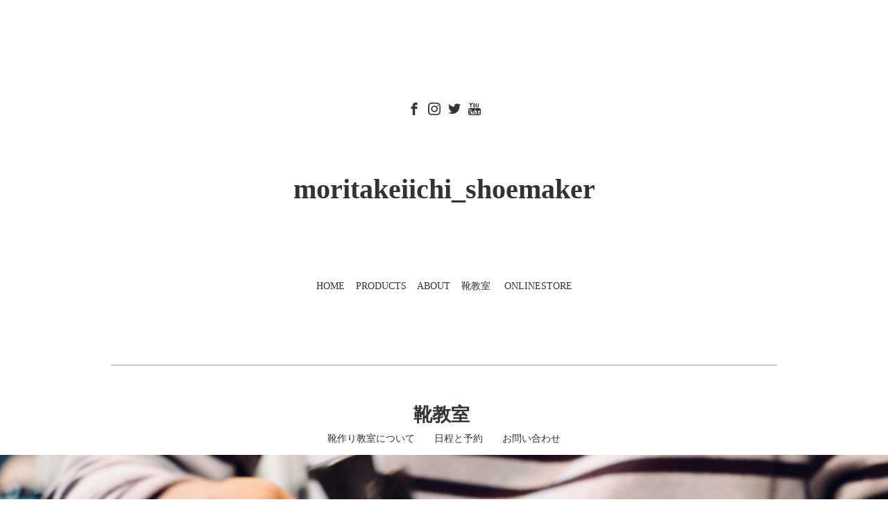

--- FILE ---
content_type: text/html
request_url: http://www.kutsuya-koubou.com/workshop/list/ws_1day.html
body_size: 29884
content:
<!DOCTYPE html>
<html lang="ja-JP">
<head>
<meta charset="UTF-8">
<meta http-equiv="content-type" content="text/html; charset=UTF-8">
<meta name="google-site-verification" content="A7vTyLzqzVJeApMpIxlimQ-5I1ZJ5xk_ObvkWaWseE0">
<meta name="robots" content="index">
<meta name="viewport" content="width=device-width, initial-scale=1" id="a-viewport">
<meta name="description" content="こうべくつ家の靴教室は、手仕事での靴作りを学べる教室です。受講コースは３種類。レザークラフトの要素が強い「１日で作る靴教室」。約１５時間で決められたデザインを完成させる「数日で作る靴教室」。オリジナルのデザインや、様々な製法にこだわった「じっくり作る靴教室」。どのコースもリペアを施しながら長く履けるよう、私たちの培ったノウハウを余すことなく詰め込みました。">
<meta property="og:title" content="こうべくつ家・１日で作る靴教室">
<meta property="og:type" content="website">
<meta property="og:image" content="https://www.kutsuya-koubou.com/bdflashinfo/thumbnail.png">
<meta property="og:url" content="https://www.kutsuya-koubou.com/workshop/list/ws_1day.html">
<meta property="og:site_name" content="こうべくつ家｜何年も、何十年も">
<meta property="og:description" content="こうべくつ家の靴教室は、手仕事での靴作りを学べる教室です。受講コースは３種類。レザークラフトの要素が強い「１日で作る靴教室」。約１５時間で決められたデザインを完成させる「数日で作る靴教室」。オリジナルのデザインや、様々な製法にこだわった「じっくり作る靴教室」。どのコースもリペアを施しながら長く履けるよう、私たちの培ったノウハウを余すことなく詰め込みました。">
<meta name="twitter:card" content="summary_large_image">
<meta name="twitter:image" content="https://www.kutsuya-koubou.com/bdflashinfo/thumbnail.png">
<meta name="note:card" content="summary_large_image">
<link rel="canonical" href="https://www.kutsuya-koubou.com/workshop/list/ws_1day.html">
<link rel="apple-touch-icon-precomposed" href="../../_src/602/img20201214075242597274.png">
<title>こうべくつ家・１日で作る靴教室</title>
<link rel="shortcut icon" href="../../_src/601/aigno-0iqza-002.ico">
<link rel="stylesheet" type="text/css" href="../../_module/styles/bind.css?v=15.0.5" id="bind-css">
<link rel="stylesheet" type="text/css" href="../../_dress/white/base.css?1768015677238">
<link rel="stylesheet" type="text/css" href="ws_1day.css?1768015677238c0100" id="page-css">
<!-- Google Tag Manager -->
<script>(function(w,d,s,l,i){w[l]=w[l]||[];w[l].push({'gtm.start':
new Date().getTime(),event:'gtm.js'});var f=d.getElementsByTagName(s)[0],
j=d.createElement(s),dl=l!='dataLayer'?'&l='+l:'';j.async=true;j.src=
'https://www.googletagmanager.com/gtm.js?id='+i+dl;f.parentNode.insertBefore(j,f);
})(window,document,'script','dataLayer','GTM-NJRNZG56');</script>
<!-- End Google Tag Manager -->

</head>
<body id="l-1" class="l-1 -dress_white bd-webp" data-type="responsive" data-ga-traking="true" data-view-pc-button="true" data-view-pc-position="top" data-page-animation="none">
<!-- Google Tag Manager (noscript) -->
<noscript><iframe src="https://www.googletagmanager.com/ns.html?id=GTM-NJRNZG56"
height="0" width="0" style="display:none;visibility:hidden"></iframe></noscript>
<!-- End Google Tag Manager (noscript) -->
<div id="page" class="bg-window ">
<div class="bg-document">
<noscript>
<div id="js-off">
<img src="../../_module/images/noscript.gif" alt="Enable JavaScript in your browser. このウェブサイトはJavaScriptをオンにしてご覧下さい。">
</div>
</noscript>
<div id="a-header" data-float="false" class="a-header   cssskin-_area_header">
<header>
<div class="site_frame">
<section>
<div id="bk1720" class="b-plain c-space_normal c-sp-space_normal c-padding_normal c-sp-padding_normal cssskin-_block_header" data-bk-id="bk1720" data-shared="true" data-sharedname="パンくず">
<div class=" column -column1">
<div class=" c-body c-right">
<meta name="facebook-domain-verification" content="e5v5exbhljlzscj9mxf46nqqzyws8s">&nbsp;
</div>
<div class=" c-body c-right">
 &nbsp;
</div>
</div>
</div>
<div id="bk1721" class="b-plain c-space_normal c-sp-space_normal c-padding_normal c-sp-padding_normal cssskin-_block_header" data-bk-id="bk1721" data-shared="true" data-sharedname="sns">
<div class=" column -column1">
<div class=" c-body c-center">
<span class=" d-large_font"><a href="https://www.facebook.com/kutsuya.koubou/" target="_blank" rel="noopener noreferrer"><span class="bindicon-facebook"></span></a> <a href="https://www.instagram.com/moritakeiichi_shoemaker/" target="_blank" rel="noopener noreferrer"><span class="bindicon-instagram"></span></a> <a href="https://twitter.com/kokochi333" target="_blank" rel="noopener noreferrer"><span class="bindicon-twitter"></span></a> <a href="https://www.youtube.com/c/kokochi333/videos" target="_blank" rel="noopener noreferrer"><span class="bindicon-youtube3"></span></a></span>
</div>
</div>
</div>
<div id="bk1722" class="b-plain c-space_normal c-sp-space_normal c-padding_normal c-sp-padding_normal cssskin-_block_header" data-bk-id="bk1722" data-shared="true" data-sharedname="TOP">
<div class=" column -column1">
<h1 class=" c-page_title c-center"><span class=" d-large_font"><span data-font-size="12px" class=" d-ming">moritakeiichi_shoemaker</span></span></h1>
</div>
</div>
<div id="bk1723" class="b-plain c-space_normal c-sp-space_normal c-padding_wide c-sp-padding_normal cssskin-_block_header" data-bk-id="bk1723" data-shared="true" data-sharedname="top_menu">
<div class=" column -column1">
<div class=" c-body c-center">
<span><span data-font-size="20px" class=" d-ming"><a href="../../" data-pid="1">HOME</a>&nbsp; &nbsp;&nbsp;<a href="../../products/menu.html" data-pid="3">PRODUCTS</a>&nbsp; &nbsp;&nbsp;</span><span data-font-size="20px" class=" d-ming"><a href="../../about/koubou.html" data-pid="15">ABOUT</a>&nbsp; &nbsp;&nbsp;</span><span data-font-size="20px" class=" d-ming"><a href="../../workshop/ws_index.html" data-pid="21">靴教室</a>&nbsp; &nbsp;&nbsp;</span><span data-font-size="20px" class=" d-ming"> <a href="https://kokochi333.fashionstore.jp" target="_blank" rel="noopener noreferrer">ONLINESTORE</a></span></span>
</div>
</div>
</div>
</section>
</div>
</header>
</div>
<div id="a-billboard" class="a-billboard    cssskin-_area_billboard">
<div class="site_frame">
<section>
<div id="bk1724" class="b-plain c-space_normal c-sp-space_normal c-padding_normal c-sp-padding_normal cssskin-_block_billboard" data-bk-id="bk1724">
<div class=" column -column1">
<hr class="c-hr">
</div>
</div>
<div id="bk1725" class="b-plain c-space_normal c-sp-space_normal c-padding_narrow c-sp-padding_normal cssskin-_block_billboard" data-bk-id="bk1725" data-shared="true" data-sharedname="ws_menu">
<div class=" column -column1">
<h2 class=" c-title c-center"><span data-sitecolor-hl="" class=" d-ming">靴教室</span><span>&nbsp;</span></h2>
<div class=" c-body c-center">
<span class=" d-ming"><a href="../../workshop/ws_index.html#ws_about" data-pid="21">靴作り教室について</a>　　<a href="../../workshop/ws_index.html#ws_schedule" data-pid="21">日程と予約</a>　　<a href="../../contact.html" data-pid="2">お問い合わせ</a></span>
</div>
</div>
</div>
<div id="bk1726" class="b-plain c-space_normal c-sp-space_normal c-sp-padding_normal cssskin-_block_billboard" data-bk-id="bk1726">
<div class=" column -column1">
<p class=" c-body"><span class="js-slide s-slide-kenBurns s-slide-auto s-slide-loop" data-interval="4000" data-duration="1000" data-width="960" data-height="480" data-sp-width="0" data-sp-height="0" data-nav-type="none" data-nav-color="" data-dir-type="none" data-dir-color="" data-disp-comment="always" data-apply-area="0" data-use-background="0"> <span class="s-slide-img">
<picture>
<source type="image/webp" srcset="../../_src/1489/img20211125150706149496.webp?v=1767858721935">
<img src="../../_src/1489/img20211125150706149496.jpg?v=1767858721935" width="960" height="480" alt="１日で作る靴教室｜こうべくつ家" loading="lazy">
</picture><span class="slide-title"></span><span class="slide-body"></span> </span><span class="s-slide-img">
<picture>
<source type="image/webp" srcset="../../_src/1493/1day_ws_sandal_omote.webp?v=1767858721935">
<img src="../../_src/1493/1day_ws_sandal_omote.jpg?v=1767858721935" width="1000" height="706" alt="１日で作る靴教室｜こうべくつ家" loading="lazy">
</picture><span class="slide-title"></span><span class="slide-body"></span> </span><span class="s-slide-img">
<picture>
<source type="image/webp" srcset="../../_src/1894/1day_ws_sandal_2.webp?v=1767858721935">
<img src="../../_src/1894/1day_ws_sandal_2.png?v=1767858721935" width="1948" height="1316" alt="1day_ws_sandal_2.png" loading="lazy">
</picture><span class="slide-title"></span><span class="slide-body"></span> </span><span class="s-slide-img">
<picture>
<source type="image/webp" srcset="../../_src/1491/img_3045.webp?v=1767858721935">
<img src="../../_src/1491/img_3045.jpg?v=1767858721935" width="800" height="534" alt="１日で作る靴教室｜こうべくつ家" loading="lazy">
</picture><span class="slide-title"></span><span class="slide-body"></span> </span><span class="s-slide-img">
<picture>
<source type="image/webp" srcset="../../_src/1490/img_3046.webp?v=1767858721935">
<img src="../../_src/1490/img_3046.jpg?v=1767858721935" width="800" height="534" alt="１日で作る靴教室｜こうべくつ家" loading="lazy">
</picture><span class="slide-title"></span><span class="slide-body"></span> </span><span class="s-slide-img">
<picture>
<source type="image/webp" srcset="../../_src/1492/img_3058.webp?v=1767858721935">
<img src="../../_src/1492/img_3058.jpg?v=1767858721935" width="800" height="534" alt="１日で作る靴教室｜こうべくつ家" loading="lazy">
</picture><span class="slide-title"></span><span class="slide-body"></span> </span> </span></p>
</div>
</div>
</section>
</div>
</div>
<main>
<div id="a-site_contents" class="a-site_contents  noskin">
<article>
<div class="site_frame">
<div class="g-column">
<div id="a-main" class="a-main column -col12 ">
<section>
<div id="bk1987" class="b-album c-space_normal c-sp-space_normal c-padding_normal c-sp-padding_normal cssskin-_block_main" data-bk-id="bk1987">
<div class=" column -column1">
<h2 class=" c-title c-center"><span class=" d-ming">１日で作る靴教室</span></h2>
<p class=" c-body"><span>&nbsp;</span></p>
<h4 class=" c-small_headline">“<span class=" d-small_font d-ming">誰でも簡単に”</span><br><span class=" d-small_font d-ming">限りなくシンプルな革靴を、１日で作る靴教室</span><br><span>&nbsp;</span></h4>
<p class=" c-body"><span class=" d-ming">　１足の靴が完成するまでに要する時間は約６時間。吊り込み、底付けといった、</span><br><span class=" d-ming">靴作りには欠かせない工程を体験いただける、程よく難易度のあるコースです。</span><br><span class=" d-ming">&nbsp;</span><br><span class=" d-ming">　また本コースは１日で１足の靴が完成します。</span><br><span class=" d-ming">他のコースのように通う必要がありませんので、旅行がてらお気軽に</span><br><span class=" d-ming">遠方からも</span><span class=" d-ming">ご参加いただけるのではないでしょうか。</span><br><span class=" d-ming">&nbsp;</span>&nbsp;</p>
<div class=" c-body c-left">
 &nbsp;
</div>
<div class=" c-body c-left">
<hr class="c-hr">
</div>
</div>
</div>
<div id="bk1728" class="b-plain c-space_normal c-sp-space_normal c-padding_normal c-sp-padding_normal cssskin-_block_main" data-bk-id="bk1728">
<div class=" column -column1">
<h2 class=" c-title c-center"><span class=" d-ming">このコースで作る革靴</span></h2>
</div>
</div>
<div id="bk1729" class="b-plain c-space_normal c-sp-space_normal c-padding_normal c-sp-padding_normal cssskin-_block_main" data-bk-id="bk1729">
<div class=" column -column1">
<div class=" c-body c-center">
<div class="c-img   ">
<a href="https://kokochi333.fashionstore.jp/categories/5224951" target="_blank" rel="noopener noreferrer">
<picture>
<source type="image/webp" srcset="../../_src/1476/img_3313.webp?v=1767858721935">
<img src="../../_src/1476/img_3313.jpg?v=1767858721935" width="800" height="534" alt="" id="imgsrc1476_1" loading="lazy">
</picture></a>
</div>
</div>
<div class=" c-body c-center">
 &nbsp;
</div>
<div class=" c-body c-center">
<span class=" d-ming">お作りいただくのは BUILD｜004 。</span>
</div>
<div class=" c-body c-center">
<span class=" d-ming">お好みのカラーをお選びいただき作成していきます。</span>
</div>
<div class=" c-body c-center">
<span class=" d-ming">29700 yen (w/tax)</span>
</div>
</div>
</div>
<div id="bk1730" class="b-plain c-space_normal c-sp-space_normal c-padding_normal c-sp-padding_normal cssskin-_block_main" data-bk-id="bk1730">
<div class=" column -column1">
<div class=" c-body c-center">
<hr class="c-hr">
</div>
</div>
</div>
<div id="bk1754" class="b-plain c-space_normal c-sp-space_normal c-padding_normal c-sp-padding_normal cssskin-_block_main" data-bk-id="bk1754">
<div class=" column -column1">
<h4 class=" c-small_headline c-center"><span class=" d-small_font d-underline"><span data-font-size="14px" class=" d-ming">詳細</span></span></h4>
</div>
</div>
<div id="bk1731" class="b-plain c-space_normal c-sp-space_normal c-padding_normal c-sp-padding_normal cssskin-_block_main" data-bk-id="bk1731">
<div class=" g-column -col2 -sp-col1">
<div class=" column -column1">
<p class=" c-body"><span class=" d-ming">□予約方法</span><br><span class=" d-ming">本ページ下部のスケジュールをご参照いただき、</span><br><span class=" d-ming">予約フォーム及びお電話にてご予約ください。</span></p>
<div class=" c-body c-left">
 &nbsp;
</div>
<div class=" c-body c-left">
<span class=" d-ming">□場所</span>
</div>
<p class=" c-body"><span class=" d-ming">こうべくつ家</span><br><span class=" d-ming">兵庫県神戸市須磨区須磨浦通５−５−２４</span><br><span class=" d-ming">０７８−７３２−７７４０</span><br><span class=" d-ming">&nbsp;</span><br><span class=" d-ming">□金額</span><br><span class=" d-ming">２９７００円（税込）／１足</span><br><span class=" d-ming">＊受講当日にお支払いいただきます。</span><br><span class=" d-ming">&nbsp;</span><br><span class=" d-ming">□サイズ</span><br><span class=" d-ming">２２．５センチから２７．５センチ</span><br><span class=" d-ming">＊その他サイズの方はお問い合わせください。</span><br>&nbsp;</p>
</div>
<div class=" column -column2 -column-lasts">
<p class=" c-body"><span class=" d-ming">□時間割</span><br><span class=" d-ming">１１：００　サイズ、色・素材を選ぶ</span><br><span class=" d-ming">１１：３０　アッパーの組み立て・ミシンかけ、底作り</span><br><span class=" d-ming">１３：００　昼休憩　</span><br><span class=" d-ming">１４：００　吊り込み</span><br><span class=" d-ming">１５：３０　底付</span><br><span class=" d-ming">１７：００　完成、試着</span><br>&nbsp;<br><span class=" d-ming">＊１１時にご来店ください。</span><br><span class=" d-ming">＊時間割は目安です</span><br><span class=" d-ming">＊作業は個人差があり、完成時間は前後します。</span><br>&nbsp;</p>
</div>
</div>
</div>
<div id="bk1732" class="b-plain c-space_normal c-sp-space_normal c-padding_normal c-sp-padding_normal cssskin-_block_main" data-bk-id="bk1732">
<div class=" column -column1">
<hr class="c-hr">
</div>
</div>
<div id="bk1733" class="b-plain c-space_normal c-sp-space_normal c-padding_normal c-sp-padding_normal cssskin-_block_main" data-bk-id="bk1733">
<div class=" column -column1">
<h4 class=" c-small_headline c-center"><span class=" d-small_font d-underline"><span data-font-size="14px" class=" d-ming">FAQ</span></span></h4>
</div>
</div>
<div id="bk1734" class="b-accordion b-accordion_contents -mo c-space_normal c-sp-space_normal c-padding_normal c-sp-padding_normal bd-webp -dress_white cssskin-_block_main" data-bk-id="bk1734" data-open-columns="first">
<div class=" g-column">
<div class=" b-accordion_navigation">
<a href="#" class=" js-link_scroller"><span class=" d-ming">Q1. １足完成するまでの料金以外にかかる費用はありますか？</span></a>
</div>
<div class=" accordion-content">
<div class=" column">
<p class=" c-body"><span class=" d-ming">A1. ございません。１足の料金以外に費用はかかりません。</span></p>
</div>
</div>
<div class=" b-accordion_navigation">
<a href="#" class=" js-link_scroller"><span class=" d-ming">Q2. 必ず１日で完成しますか？</span></a>
</div>
<div class=" accordion-content">
<div class=" column">
<p class=" c-body"><span class=" d-ming">A2. １日で完成するようサポートいたしますのでご安心ください。</span></p>
</div>
</div>
<div class=" b-accordion_navigation">
<a href="#" class=" js-link_scroller"><span class=" d-ming">Q3. ６時間以上かかる場合はありますか？</span></a>
</div>
<div class=" accordion-content">
<div class=" column">
<p class=" c-body"><span class=" d-ming">A3. 作業の進行具合では終了時間よりも遅くなる場合がありますので、その場合はご了承下さい。また早く終わる場合もございます。</span></p>
</div>
</div>
</div>
</div>
<div id="bk1735" class="b-plain c-space_normal c-sp-space_normal c-padding_normal c-sp-padding_normal cssskin-_block_main" data-bk-id="bk1735">
<div class=" column -column1">
<p class=" c-body"><span class=" d-gothic"><span class=" d-ming">その他、教室に関するお問い合わせは<a href="../../contact.html" data-pid="2">こちら</a>より</span></span></p>
</div>
</div>
<div id="bk1736" class="b-plain c-space_normal c-sp-space_normal c-padding_normal c-sp-padding_normal cssskin-_block_main" data-bk-id="bk1736">
<div class=" column -column1">
<hr class="c-hr">
</div>
</div>
<div id="bk1737" class="b-plain c-space_normal c-sp-space_normal c-padding_normal c-sp-padding_normal cssskin-_block_main" data-bk-id="bk1737">
<div class=" column -column1">
<h2 class=" c-title"><span class=" d-underline"><span data-font-size="16px" class=" d-ming">Gallery</span></span></h2>
</div>
</div>
<div id="bk1738" class="b-float c-space_normal c-sp-space_normal c-padding_normal c-sp-padding_normal cssskin-_block_main -js-bindZoom" data-bk-id="bk1738" data-float-contents="true">
<div class=" g-column -col3 -sp-col1">
<div class=" column -column1">
<div class=" c-body">
<div class="c-img   ">
<a href="../../_src/1474/img_3012.jpg?v=1767858721935" class="js-zoomImage" rel="width=800,height=534">
<picture>
<source type="image/webp" srcset="../../_src/1473/img_3012.webp?v=1767858721935">
<img src="../../_src/1473/img_3012.jpg?v=1767858721935" width="800" height="450" alt="" id="imgsrc1473_1" loading="lazy">
</picture></a>
</div>
</div>
</div>
<div class=" column -column2">
<div class=" c-body">
<div class="c-img   ">
<a href="../../_src/1472/img_3035.jpg?v=1767858721935" class="js-zoomImage" rel="width=800,height=534">
<picture>
<source type="image/webp" srcset="../../_src/1471/img_3035.webp?v=1767858721935">
<img src="../../_src/1471/img_3035.jpg?v=1767858721935" width="800" height="534" alt="" id="imgsrc1471_1" loading="lazy">
</picture></a>
</div>
</div>
</div>
<div class=" column -column3 -column-lasts">
<div class=" c-body">
<div class="c-img   ">
<a href="../../_src/1470/img_3037.jpg?v=1767858721935" class="js-zoomImage" rel="width=800,height=534">
<picture>
<source type="image/webp" srcset="../../_src/1469/img_3037.webp?v=1767858721935">
<img src="../../_src/1469/img_3037.jpg?v=1767858721935" width="800" height="534" alt="" id="imgsrc1469_1" loading="lazy">
</picture></a>
</div>
</div>
</div>
<div class=" column -column1">
<div class=" c-body">
<div class="c-img   ">
<a href="../../_src/1468/img_3045.jpg?v=1767858721935" class="js-zoomImage" rel="width=800,height=534">
<picture>
<source type="image/webp" srcset="../../_src/1467/img_3045.webp?v=1767858721935">
<img src="../../_src/1467/img_3045.jpg?v=1767858721935" width="800" height="450" alt="" id="imgsrc1467_1" loading="lazy">
</picture></a>
</div>
</div>
</div>
<div class=" column -column2">
<div class=" c-body">
<div class="c-img   ">
<a href="../../_src/1466/img_3046.jpg?v=1767858721935" class="js-zoomImage" rel="width=800,height=534">
<picture>
<source type="image/webp" srcset="../../_src/1465/img_3046.webp?v=1767858721935">
<img src="../../_src/1465/img_3046.jpg?v=1767858721935" width="800" height="450" alt="" id="imgsrc1465_1" loading="lazy">
</picture></a>
</div>
</div>
</div>
<div class=" column -column3 -column-lasts">
<div class=" c-body">
<div class="c-img   ">
<a href="../../_src/1464/img_3058.jpg?v=1767858721935" class="js-zoomImage" rel="width=800,height=534">
<picture>
<source type="image/webp" srcset="../../_src/1463/img_3058.webp?v=1767858721935">
<img src="../../_src/1463/img_3058.jpg?v=1767858721935" width="800" height="535" alt="" id="imgsrc1463_1" loading="lazy">
</picture></a>
</div>
</div>
</div>
<div class=" column -column1">
<div class=" c-body">
<div class="c-img   ">
<a href="../../_src/1462/img_3060.jpg?v=1767858721935" class="js-zoomImage" rel="width=800,height=534">
<picture>
<source type="image/webp" srcset="../../_src/1461/img_3060.webp?v=1767858721935">
<img src="../../_src/1461/img_3060.jpg?v=1767858721935" width="800" height="450" alt="" id="imgsrc1461_1" loading="lazy">
</picture></a>
</div>
</div>
</div>
<div class=" column -column2">
<div class=" c-body">
<div class="c-img   ">
<a href="../../_src/1460/img_3066.jpg?v=1767858721935" class="js-zoomImage" rel="width=800,height=534">
<picture>
<source type="image/webp" srcset="../../_src/1459/img_3066.webp?v=1767858721935">
<img src="../../_src/1459/img_3066.jpg?v=1767858721935" width="800" height="534" alt="" id="imgsrc1459_1" loading="lazy">
</picture></a>
</div>
</div>
</div>
<div class=" column -column3 -column-lasts">
<div class=" c-body">
<div class="c-img   ">
<a href="../../_src/1458/img_3071.jpg?v=1767858721935" class="js-zoomImage" rel="width=800,height=534">
<picture>
<source type="image/webp" srcset="../../_src/1457/img_3071.webp?v=1767858721935">
<img src="../../_src/1457/img_3071.jpg?v=1767858721935" width="800" height="534" alt="" id="imgsrc1457_1" loading="lazy">
</picture></a>
</div>
</div>
</div>
<div class=" column -column1">
<div class=" c-body">
<div class="c-img   ">
<a href="../../_src/1454/img_3073.jpg?v=1767858721935" class="js-zoomImage" rel="width=800,height=534">
<picture>
<source type="image/webp" srcset="../../_src/1453/img_3073.webp?v=1767858721935">
<img src="../../_src/1453/img_3073.jpg?v=1767858721935" width="800" height="450" alt="" id="imgsrc1453_1" loading="lazy">
</picture></a>
</div>
</div>
</div>
<div class=" column -column2">
<div class=" c-body">
<div class="c-img   ">
<a href="../../_src/1456/img_3075.jpg?v=1767858721935" class="js-zoomImage" rel="width=800,height=534">
<picture>
<source type="image/webp" srcset="../../_src/1455/img_3075.webp?v=1767858721935">
<img src="../../_src/1455/img_3075.jpg?v=1767858721935" width="800" height="450" alt="" id="imgsrc1455_1" loading="lazy">
</picture></a>
</div>
</div>
</div>
<div class=" column -column3 -column-lasts">
<div class=" c-body">
<div class="c-img   ">
<a href="../../_src/1479/img_3079.jpg?v=1767858721935" class="js-zoomImage" rel="width=800,height=534">
<picture>
<source type="image/webp" srcset="../../_src/1478/img_3079.webp?v=1767858721935">
<img src="../../_src/1478/img_3079.jpg?v=1767858721935" width="800" height="534" alt="" id="imgsrc1478_1" loading="lazy">
</picture></a>
</div>
</div>
</div>
<div class=" column -column1">
<div class=" c-body">
<div class="c-img   ">
<a href="../../_src/1481/img_3081.jpg?v=1767858721935" class="js-zoomImage" rel="width=800,height=534">
<picture>
<source type="image/webp" srcset="../../_src/1480/img_3081.webp?v=1767858721935">
<img src="../../_src/1480/img_3081.jpg?v=1767858721935" width="800" height="534" alt="" id="imgsrc1480_1" loading="lazy">
</picture></a>
</div>
</div>
</div>
<div class=" column -column2">
<div class=" c-body">
<div class="c-img   ">
<a href="../../_src/1483/img_3083.jpg?v=1767858721935" class="js-zoomImage" rel="width=800,height=534">
<picture>
<source type="image/webp" srcset="../../_src/1482/img_3083.webp?v=1767858721935">
<img src="../../_src/1482/img_3083.jpg?v=1767858721935" width="800" height="534" alt="" id="imgsrc1482_1" loading="lazy">
</picture></a>
</div>
</div>
</div>
<div class=" column -column3 -column-lasts">
<div class=" c-body">
<div class="c-img   ">
<a href="../../_src/1485/img_3096.jpg?v=1767858721935" class="js-zoomImage" rel="width=800,height=534">
<picture>
<source type="image/webp" srcset="../../_src/1484/img_3096.webp?v=1767858721935">
<img src="../../_src/1484/img_3096.jpg?v=1767858721935" width="800" height="534" alt="" id="imgsrc1484_1" loading="lazy">
</picture></a>
</div>
</div>
</div>
<div class=" column -column1">
<div class=" c-body">
<div class="c-img   ">
<a href="../../_src/1487/img_3310_%281%29.jpg?v=1767858721935" class="js-zoomImage" rel="width=800,height=1201">
<picture>
<source type="image/webp" srcset="../../_src/1486/img_3310_%281%29.webp?v=1767858721935">
<img src="../../_src/1486/img_3310_%281%29.jpg?v=1767858721935" width="800" height="1201" alt="" id="imgsrc1486_1" loading="lazy">
</picture></a>
</div>
</div>
</div>
</div>
</div>
<div id="bk1739" class="b-plain c-space_normal c-sp-space_normal c-padding_normal c-sp-padding_normal cssskin-_block_main" data-bk-id="bk1739">
<div class=" column -column1">
<hr class="c-hr">
</div>
</div>
<div id="bk1740" class="b-plain c-space_normal c-sp-space_normal c-padding_normal c-sp-padding_normal cssskin-_block_main" data-bk-id="bk1740" data-shared="true" data-sharedname="ws_yoyaku">
<div class=" column -column1" id="ws_yoyaku">
<h4 class=" c-small_headline c-center"><span class=" d-small_font d-underline"><span data-font-size="14px" class=" d-ming">スケジュール</span></span></h4>
<div class=" c-body c-center">
 &nbsp;
</div>
<div class=" c-body c-center">
<span class=" d-ming">教室実施日程と予約フォームです。</span>
</div>
<div class=" c-body c-center">
<span class=" d-ming">受講希望日時を選択・送信してください。</span>
</div>
<div class=" c-body c-center">
<span class=" d-ming">改めて予約確定メールをお送りさせていただきます。</span>
</div>
</div>
</div>
<div id="bk1741" class="b-plain c-space_normal c-sp-space_normal c-padding_normal c-sp-padding_normal cssskin-_block_main" data-bk-id="bk1741" data-shared="true" data-sharedname="ws_form">
<div class=" column -column1" id="ws_form">
<p class=" c-body"><iframe type="text/html" frameborder="0" width="100%" height="1000px" src="//airrsv.net/shoes-ws/calendar/embed/"></iframe></p>
</div>
</div>
<div id="bk1743" class="b-plain c-space_normal c-sp-space_normal c-padding_normal c-sp-padding_normal cssskin-_block_main" data-bk-id="bk1743">
<div class=" column -column1">
<hr class="c-hr">
</div>
</div>
<div id="bk1744" class="b-both_diff -left_large -sp-single_column -bg-stretch cssskin-_block_main" data-bk-id="bk1744">
<div class=" g-column">
<div class=" column -col8"></div>
</div>
</div>
</section>
</div>
</div>
</div>
</article>
</div>
</main>
<div id="a-footer" data-float="false" class="a-footer   cssskin-_area_footer">
<footer>
<div class="site_frame">
<div id="bk1747" class="b-plain c-space_normal c-sp-space_normal c-padding_normal c-sp-padding_normal cssskin-_block_footer" data-bk-id="bk1747" data-shared="true" data-sharedname="フッダー左寄せ">
<div class=" column -column1">
<div class=" c-body c-center">
<span style="color:#000000;" data-sitecolor-text="" class=" d-ming">&nbsp;©️ 2020 こうべくつ家</span>
</div>
</div>
</div>
</div>
</footer>
</div>
<div id="w-top-left" class="w-base w-top w-left">
<div id="bk1748" class="b-plain" data-bk-id="bk1748">
<div class=" column -column1">
</div>
</div>
</div>
<div id="w-top-right" class="w-base w-top w-right">
<div id="bk1749" class="b-plain" data-bk-id="bk1749">
<div class=" column -column1">
</div>
</div>
</div>
<div id="w-middle-left" class="w-base w-middle w-left">
<div id="bk1750" class="b-plain" data-bk-id="bk1750">
<div class=" column -column1">
</div>
</div>
</div>
<div id="w-middle-right" class="w-base w-middle w-right">
<div id="bk1751" class="b-plain" data-bk-id="bk1751">
<div class=" column -column1">
</div>
</div>
</div>
<div id="w-bottom-left" class="w-base w-bottom w-left">
<div id="bk1752" class="b-plain" data-bk-id="bk1752">
<div class=" column -column1">
</div>
</div>
</div>
<div id="w-bottom-right" class="w-base w-bottom w-right">
<div id="bk1753" class="b-plain" data-bk-id="bk1753">
<div class=" column -column1">
</div>
</div>
</div>
</div>
</div>
<script type="text/javascript">
<!--
var css_list = ['../../_csslinkbtn/btn-import.css'];
var page_update = 1767858721935;
//-->
</script>
<script src="../../_module/lib/lib.js?v=15.0.5" defer></script>
<script src="../../_module/scripts/bind.js?v=15.0.5" id="script-js" defer></script>
<!--[if lt IE 9]><script src="../../_module/lib/html5shiv.min.js?v=15.0.5"></script><![endif]-->
<!-- custom_tags_start -->
<script defer type="text/javascript">
</script>
<!-- custom_tags_end -->
</body>
</html>

--- FILE ---
content_type: text/html;charset=UTF-8
request_url: http://airrsv.net/shoes-ws/calendar/embed/
body_size: 5391
content:



<!DOCTYPE HTML>
<html lang="ja">
    <head>
        <meta http-equiv="cache-control" content="no-cache, no-store, must-revalidate, private">
        <meta http-equiv="pragma" content="no-cache">
        <meta http-equiv="expires" content="-1">
        <meta name="format-detection" content="telephone=no">
        
            
            
            
        
  <meta charset="utf-8">
  <meta http-equiv="X-UA-Compatible" content="IE=edge">
  <meta name="viewport" content="width=device-width,initial-scale=1,maximum-scale=1,user-scalable=no">
  
  <meta name="robots" content="noindex,nofollow">
  
  
    
    
      
      
        <title>ご予約内容の選択｜こうべくつ家</title>
      
    
    
    
  
  <link rel="stylesheet" href="//cdn.airrsv.net/css/common.css?date=20251216054642">
  <link rel="stylesheet" href="https://fonts.googleapis.com/css?family=Open+Sans:400,600">

  <!--[if lt IE 9]>
  <script src="//cdn.airrsv.net/js/lib/html5shiv.min.js?date=20251216054642"></script>
  <![endif]-->

  



        <style>
            .scheduleTbl.is-scheduleBody .scheduleBodyCell.tdCell .cellListItem:first-child {
                border-top: 1px solid transparent;
            }

            .scheduleTbl.is-scheduleBody .scheduleBodyCell.thCell .cellList .cellListItem {
                height: 96px;
            }
            .scheduleTbl.is-scheduleBody .scheduleBodyCell.thCell .cellList .cellListItem:first-child {
                height: 80px;
                margin-top: -6px;
            }
            .scheduleTbl.is-scheduleBody .scheduleBodyCell.thCell .cellList {
                width: 100%;
                /* margin-top: 3px; */
            }
            .scheduleTbl.is-scheduleBody .scheduleBodyCell.tdCell .cellListItem:first-child {
                height: 0px;
            }

            .cellList.KeyMIN_10 .cellListItem {
                height: 15px !important;
            }
            .cellList.KeyMIN_15 .cellListItem {
                height: 23px !important;
            }
            .cellList.KeyMIN_20 .cellListItem {
                height: 31px !important;
            }
            .cellList.KeyMIN_30 .cellListItem {
                height: 47px !important;
            }
            .cellList.KeyHOUR_01 .cellListItem {
                height: 95px !important;
            }
            .scheduleTbl.is-scheduleBody .scheduleBodyCell.tdCell .cellListItem:nth-child(even) {
                border-top: 1px dotted #c2c2c2;
            }
        </style>

        
        
    </head>
    <body class="userCustomColor10">
        
        <div class="ly-wrapper">
            

            
            <main class="ly-main">
                


	
	
		
	


                
                <section class="ly-mainSectionLv1 is-scheduleBox">
                    <h1 class="hdLv1">ご予約内容の選択</h1>

                    <div data-bind="visible: !isMenuEmpty()">
                        



                    </div>

                    <p class="ly-mainMsg is-explanation is-bold" data-bind="visible: !isMenuEmpty()">
                        メニューを選択してください
                    </p>

                    
                    <p class="ly-mainMsg is-alert" style="display:none" data-bind="visible: isMenuEmpty()">
                        選択可能な予約メニューがありません。<br>
                        店舗までお問い合わせください。
                    </p>
                    

                    
                    <div class="scheduleCtl" data-bind="visible: !isMenuEmpty()" >
                        
                        

<input type="hidden" id="isLessonType" value="" />
<div class="categorizeBox is-service type-lesson" id="js-categorizeService" data-bind="event: { click: function(data, event) { stopEvent(data, event, 'menu') } }">

    <p id="menuCategorizeTitle" class="categorizeTitle js-categorizeTitle"></p>
   
    <!-- [メニューリスト] -->
    <ul class="categorizeList js-categorizeList" id="menuId" style="display: none;">
        <!-- ko if: isLessonCalendarType() -->
            <li class="categorizeListItem js-categorizeListItem is-allCategory" data-bind="click: menuListClickTrigger.bind($data, $element)"><a href="">すべてのメニュー</a></li>
        <!-- /ko -->
        <!-- ko foreach: menuList -->
        <li id="menuCategorizeListItem" class="categorizeListItem js-categorizeListItem" data-bind="click: $parents[0].menuListClickTrigger.bind($data, $element)">
            <div data-bind="if: caption">
                <a href=""><span class="menuNm" data-bind="text: menuNm"></span><span class="catchPhrase dropDownCatchPhrase" data-bind="text: '：' + caption "></span>
                <!-- ko if: settlementMethodKbn -->
                <!-- ko if: settlementMethodKbn && settlementMethodKbn.length === 1 && settlementMethodKbn[0] === 'KeyONLINE' -->
                <div class='display-flex dropdown-card-icon'><span class='ico-card'></span><p class='settlementMethodKbnOnlineP pullDown'>オンライン決済専用</p></div>
                <!-- /ko -->
                <!-- /ko -->
            </a>
            </div>
            <div data-bind="ifnot: caption">
                <a href=""><span class="menuNm" data-bind="text: menuNm"></span>
                <!-- ko if: settlementMethodKbn -->
                <!-- ko if: settlementMethodKbn && settlementMethodKbn.length === 1 && settlementMethodKbn[0] === 'KeyONLINE' -->
                <div class='display-flex dropdown-card-icon'><span class='ico-card'></span><p class='settlementMethodKbnOnlineP pullDown'>オンライン決済専用</p></div>
                <!-- /ko -->
                <!-- /ko -->
                </a>
            </div>
        </li>
        <!-- /ko -->
    </ul>
</div>
<!-- ko if: menuSettlementMethodKbn() === 'KeyONLINE' -->
<div class="notation type-lesson">
    <table class="notation is-amount" data-bind="visible: menuSettlementMethodKbn() === 'KeyONLINE'">
        <tbody>
            <td valign="top">料金<span class="amoutTax">（税込）</span>：</td>
            <td><span data-bind="html: btlAmount"></span> 円/ 人</td>
        </tbody>
    </table>
</div>
<!-- /ko -->
<!-- [リソースの選択] -->
<div class="categorizeBox is-resorce type-lesson resource" id="js-categorizeResorce" data-bind="event: { click: function(data, event) { stopEvent(data, event, 'resource') } }, visible: resrcSchdlList() && resrcSchdlList().length > 0" style="display: none;">
    <p id="resrcCategorizeTitle" class="categorizeTitle js-categorizeTitle"><span class="icn icnCategorizeArrowR"></span></p>
    <!-- [リソースリスト] -->
    <ul class="categorizeList js-categorizeList">
        <li class="categorizeListItem js-categorizeListItem resource is-allCategory" id="js-allResorce" data-bind="click: resourceClickTrigger.bind($data, $element)">すべてのリソース</li>
        <!-- ko foreach: resrcSchdlList -->
        <li class="categorizeListItem resource js-categorizeListItem">
            <!-- ko text: resrcSchdlDto.schdlNm -->
            <!-- /ko -->
            <span class="icn icnNext"></span>
        </li>
        <!-- /ko -->
    </ul>
    <!-- [個別リソースリスト] -->
    <ul class="categorizeChildList js-categorizeListItemTarget">
        <!-- ko foreach: { data: resrcSchdlList, as: 'resrcGrp' }  -->
        <li class="childListItemLv1 js-childListItem">
            <ul class="childListLv2">
                <li class="childListItemLv2">
                    <a href="" data-bind="attr: {'resrcSchdlId': resrcSchdlDto.resrcSchdlId}, click: $parents[0].resourceClickTrigger.bind($data, $element)">すべてを選択</a>
                </li>
                <!-- ko foreach: { data: resrcSchdlItemDtoList.dtos, as: 'resrc' } -->
                <li class="childListItemLv2">
                    <a href="" data-bind="text: resrc.schdlNm, click: $parents[1].resourceClickTrigger.bind($data, $element)"></a>
                </li>
                <!-- /ko -->
            </ul>
        </li>
        <!-- /ko -->
    </ul>
</div>

                            
                            <div class="ctlListWrap">
                                <p class="ly-mainMsg is-explanation is-bold" data-bind="visible: !isMenuEmpty()">
                                    日時をクリックしてください
                                </p>

                                <ul class="selectDateList radioList type-listH" data-bind="visible: !isMenuEmpty()">

                                    <li>
                                        <input type="radio" name="scheduleCtlCheck1" id="btnDay" checked="checked" value="day" data-bind="checked: viewMode">
                                        <label for="btnDay" data-bind="click: changeToDayView">日</label>
                                </li>
                                <li>
                                    <input type="radio" name="scheduleCtlCheck1" id="btnWeek" value="week" data-bind="checked: viewMode">
                                    <label for="btnWeek" data-bind="click: changeToWeekView">週</label>
                                </li>

                            </ul>

                            
                            <ul class="navigationList type-listH">
                                <li class="ctlListItem listPrev" data-bind="click: prevPeriod, visible: prevPeriodBtnVisible">
                                    <span class="icn icnPrev"></span>
                                </li>
                                <li class="ctlListItem listDate" data-bind="text: displayPeriod"></li>
                                <li class="ctlListItem listNext" data-bind="click: nextPeriod, visible: nextPeriodBtnVisible">
                                    <span class="icn icnNext"></span>
                                </li>
                            </ul>
                        </div>

                    </div>

                    
                    <ul class="scheduleStatusList listH">
                        <li class="scheduleStatus type-lesson">
                            <span class="statusIcn is-tmp">仮</span>仮予約受付
                        </li>
                        <li class="scheduleStatus type-lesson">
                            <span class="statusIcn is-full">満</span>満員
                        </li>
                        <li class="scheduleStatus type-lesson">
                            <span class="statusIcn is-cancelWait">待</span>キャンセル待ち受付
                        </li>
                        <!-- ko if: smartPhoneFlag() === false -->
                        <li class="scheduleStatus type-lesson">
                            <div class='statusIcn display-flex'>
                                <span class='ico-card'></span>
                                
                                
                            </div>
                        </li>
                        <!-- /ko -->
                    </ul>
                    <!-- ko if: smartPhoneFlag() -->
                    
                    
                    <!-- /ko -->
                    <input type="hidden" value="KeyLESSON_SCHDL" name="defaultSchdlType" id="defaultSchdlType" />
                    <table class="scheduleTbl is-scheduleHeader" data-bind="css: {'type-day': !isWeekViewMode(),  'type-week': isWeekViewMode() }">
                        <thead>
                            <tr>
                                <th class="scheduleHeaderCell thCell"></th>

                                <!--ko foreach: calendarHeader -->
                                <td class="scheduleHeader--day" data-bind="html:$parents[0].fmtHeaderDate($data), css: {'is-today': $parents[0].isToday($data)() && $parents[0].isWeekViewMode()}">
                                </td>
                                <!--/ko -->
                            </tr>
                        </thead>
                    </table>

                    <div class="scheduleTblWrap" id="js-scheduleTblWrap">
                        <table class="scheduleTbl is-scheduleBody type-week type-lesson" data-bind="css: {'is-noMenu': isMenuEmpty() }">
                            <tbody>
                                <tr>
                                    <th class="scheduleBodyCell thCell">
                            <div>
                                <ul class="cellList">
                                    
                                        <li class="cellListItem">0:00</li>
                                        
                                        <li class="cellListItem">1:00</li>
                                        
                                        <li class="cellListItem">2:00</li>
                                        
                                        <li class="cellListItem">3:00</li>
                                        
                                        <li class="cellListItem">4:00</li>
                                        
                                        <li class="cellListItem">5:00</li>
                                        
                                        <li class="cellListItem">6:00</li>
                                        
                                        <li class="cellListItem">7:00</li>
                                        
                                        <li class="cellListItem">8:00</li>
                                        
                                        <li class="cellListItem">9:00</li>
                                        
                                        <li class="cellListItem">10:00</li>
                                        
                                        <li class="cellListItem">11:00</li>
                                        
                                        <li class="cellListItem">12:00</li>
                                        
                                        <li class="cellListItem">13:00</li>
                                        
                                        <li class="cellListItem">14:00</li>
                                        
                                        <li class="cellListItem">15:00</li>
                                        
                                        <li class="cellListItem">16:00</li>
                                        
                                        <li class="cellListItem">17:00</li>
                                        
                                        <li class="cellListItem">18:00</li>
                                        
                                        <li class="cellListItem">19:00</li>
                                        
                                        <li class="cellListItem">20:00</li>
                                        
                                        <li class="cellListItem">21:00</li>
                                        
                                        <li class="cellListItem">22:00</li>
                                        
                                        <li class="cellListItem">23:00</li>
                                        
                                </ul>
                            </div>
                            </th>

                            <!--ko foreach: {data: calendarHeaderCnt }-->
                            <td class="scheduleBodyCell tdCell">
                                <div class="cellListWrap js-selectMenu" style="overflow: hidden;">

                                    <ul class="cellList KeyMIN_30">
                                        <!-- ko foreach: $parents[0].bookingDtRows -->
                                        <li class="cellListItem"></li>
                                        <!-- /ko -->
                                    </ul>

                                    <ul class="cellList is-data">
                                        <li class="cellListItem">
                                            <ul class="dataList" style="left:0;">
                                                <!-- ko foreach: $parents[0].getExpTermList($index()) -->
                                                
                                                <li class="dataListItem js-laneTarget is-rest"  style="top: 0px; height: 909px; width: 100%;" data-bind="style: {top: $data.top, height: $data.height}">
                                                </li>
                                                <!-- /ko -->
                                            </ul>

                                            
                                            
                                            <!-- ko if:  $parents[0].isLessonCalendarType() -->

                                            <ul class="dataList" style="left:0px;" data-bind="">
                                                <!-- ko foreach: $parents[0].displayLessonBookingData($context.$index) -->

                                                <li class="dataListItem js-lane" style="top:919px; height: 83px; width: 95%;" id="js-lane"
                                                    data-bind="style: {top: $parents[1].bookingTop($data.slotEntity),
                                                        height: $parents[1].bookingHeight($data.slotEntity),
							width: $parents[1].arrangeBookingWidth($data),
							left: $parents[1].arrangeBookingLeft($data)} ,
                                                        visible: $parents[1].filterMenuList($data) ,
                                                        css: $parents[1].labelCss($data)">

                                                    <a href="" class="dataLinkBox js-dataLinkBox" data-bind="click: $parents[1].displayBookingDetail.bind($data, $element)">
                                                        <dl>
                                                            <dt class="dataFromTime">
                                                                <!-- ko foreach: $parents[1].getBookingStatusDisplay($data) -->
                                                                <span class="scheduleStatus" data-bind="text: text, css: css ">待</span>
                                                                <!-- /ko -->
                                                                <span class="" data-bind="text: $parents[1].lessonFromTimeSplit($data.defaultFromDt)"></span>
                                                            </dt>
                                                            <!-- ko if: $parents[1].getCardSettlementDisplay($data) -->
                                                            <dt class="display-flex">
                                                                <span class='ico-card'></span>
                                                            </dt>
                                                            <!-- /ko -->
                                                            <dt class="dataTitle">
                                                            <!-- ko text: slotEntity.slotNm--><!-- /ko -->
                                                            </dt>
                                                            <dd class="dataNum"><span class="" data-bind="text: '残' + $parents[1].lessonRemaining($data.slotEntity),
                                                                                           css: $parents[1].lessonResNumCss(slotEntity)">残3</span>


                                                                <!-- ko if: $data.slotEntity.slotCapacityDispKbn != 'KeyNOT_DISP' -->
                                                                <span class="reserveTmp" data-bind="text: '/' + '定員' + slotEntity.slotCapacityPaxCnt"></span>
                                                                <!-- /ko -->
                                                            </dd>
                                                            <!-- ko foreach: resrcSchdlList -->
                                                            <dd class="dataName">
                                                                <span data-bind="text: resrcSchdlNm"></span>
                                                            </dd>
                                                            <!-- /ko -->

                                                        </dl>
                                                    </a>
                                                </li>
                                                <!-- /ko -->
                                            </ul>
                                            <!-- /ko -->
                                        </li>
                                    </ul>

                                </div>
                            </td>
                            <!-- /ko -->
                            </tr>
                            </tbody>
                        </table>
                    </div>

                </section>


            </main>

            <input type="hidden" value="L000050170" name="defaultSchdlId" id="defaultSchdlId"/>
            <input type="hidden" value="KR00267731" name="clientId" id="clientId"/>
            <input type="hidden" value="KR00267731" name="sc_storeId" id="sc_storeId" />
            <input type="hidden" data-bind="text: selectedSchdlId" name="selectedSchdlId" id="selectedSchdlId"/>
            <input type="hidden" value="KeyLESSON_SCHDL" name="defaultSchdlType" id="defaultSchdlType"/>
            <input type="hidden" value="KeyMIN_05" name="bookingDtRoundingKbn" id="bookingDtRoundingKbn"/>
            <input type="hidden" value="1768541871622" name="serverTime" id="serverTime"/>
            <input type="hidden" value="true" name="embedflg" id="embedflg"/>

            

        </div>

        

<input type="hidden" name="_csrf" value="7211db44-dbab-4681-8a85-ff56ccdf484c"/>
<input type="hidden" id="sid" name="apiAuthDto.sid" value="null" />
<input type="hidden" id="token" name="apiAuthDto.token" value="null" />


        <!--[if gte IE 9]><!-->
        <script src="//cdn.airrsv.net/js/lib/jquery-2.1.1.min.js?date=20251216054642"></script><!--<![endif]-->
        <!--[if lt IE 9]>
        <script src="//cdn.airrsv.net/js/lib/jquery-1.11.1.min.js?date=20251216054642"></script>
        <![endif]-->

        


<!--[if gte IE 9]><!-->
<script src="//cdn.airrsv.net/js/lib/jquery-2.1.1.min.js?date=20251216054642"></script>
<!--<![endif]-->
<!--[if lt IE 9]>
<script src="//cdn.airrsv.net/js/lib/jquery-1.11.1.min.js?date=20251216054642"></script>
<![endif]-->


<script type="text/javascript" src="//cdn.airrsv.net/js/com/jquery.serialize-object.min.js?date=20251216054642"></script>
<!--<script type="text/javascript" src="//cdn.airrsv.net/js/com/jquery-ui.min.js?date=20251216054642"></script>-->
<!--<script type="text/javascript" src="//cdn.airrsv.net/js/com/jquery-ui-i18n.min.js?date=20251216054642"></script>-->
<!--<script type="text/javascript" src="//cdn.airrsv.net/js/com/datepicker.js?date=20251216054642"></script>-->
<script type="text/javascript" src="//cdn.airrsv.net/js/com/knockout-3.0.0rc.js?date=20251216054642"></script>
<script type="text/javascript" src="//cdn.airrsv.net/js/com/knockout.mapping-latest.js?date=20251216054642"></script>
<script type="text/javascript" src="//cdn.airrsv.net/js/common.js?date=20251216054642"></script>
<script type="text/javascript">
    var AJAX_COMMON_HOST = "//airrsv.net";
    var AJAX_CARD_HOST = "https://cdst.airrsv.net";
    var COOKIE_DOMAIN_BASE = "airrsv.net";
    var COOKIE_DOMAIN_API_BASE = "airrsv.net";
    var FRONT_URL = "/shoes-ws";
</script>

<script type="text/javascript" src="//cdn.airrsv.net/js/airReserveUI.js?date=20251216054642"></script>
<script type="text/javascript" src="//cdn.airrsv.net/js/com/submitCtrl.js?date=20251216054642"></script>
<script type="text/javascript" src="//cdn.airrsv.net/js/com/RSVConstants.js?date=20251216054642"></script>
<script type="text/javascript" src="//cdn.airrsv.net/js/com/AjaxCommon.js?date=20251216054642"></script>
<script type="text/javascript" src="//cdn.airrsv.net/js/com/jquery.cookie.js?date=20251216054642"></script>
<script type="text/javascript" src="//cdn.airrsv.net/js/sitecatalyst/s_code_front.js?date=20251216054642"></script>
<!--<script type="text/javascript" src="//cdn.airrsv.net/js/com/spf_lib_pc.js?date=20251216054642"></script>-->

<script type="text/javascript">
	var _scaleKbn = "KeyMIN_30";
</script>

<!-- ページング用 -->
<script type="text/html" id="paginationTemplate">
    <p class="resultNumTxt">全<span data-bind="text: dataCount"></span>件中 <span data-bind="text: (pageNumber() * size()) + 1">1</span>〜<span data-bind="text: Math.min(pageNumber() * size() + size(), dataCount())">5</span>件</p>
    <ul class="paginate linkList" data-bind="css:{ hide: allPages() == 0}">
        <li class="prev"><a href="#" data-bind="click: gotoPrevPage, css: {hide: currentIndex() <= 0}">
            <span class="icn icnPrev"></span>
            </a>
        </li>
        <li class="continue" data-bind="css: {hide: (currentIndex() <= displayItemsLeft()) }">...</li>
    <!-- ko foreach: getAllPages-->
        <li data-bind="css: { current: $parents[0].currentIndex() == $index(), hide: ($parents[0].currentIndex() - $index() >  $parents[0].displayItemsLeft() && $parents[0].allPages() - $index() > $parents[0].maxDisplayItems())
            || ($index() - $parents[0].currentIndex() > $parents[0].displayItemsLeft() && $index() > $parents[0].maxDisplayItems() -1) }">
            <!-- ko if: $parents[0].currentIndex() != $index() -->
            <a href="#" data-bind="attr:{pgIndex: $index()}, text: $data, click: $parents[0].paginateClicked">5</a>
            <!-- /ko -->
            <!-- ko if: $parents[0].currentIndex() == $index() -->
            <span data-bind="text: $data"></span>
            <!-- /ko -->
        </li>
    <!-- /ko -->
        <li class="continue" data-bind="css: {hide: (allPages() - currentIndex() <= maxDisplayItems() - displayItemsLeft()) }">...</li>
        <li class="next">
            <a href="#" data-bind="click: gotoNextPage, css:{ hide: currentIndex() + 1 >= allPages() }">
                <span class="icn icnNext"></span>
            </a>
        </li>
    </ul>
</script>
<script type="text/javascript" src="//cdn.airrsv.net/js/com/Pagination.js?date=20251216054642"></script>


        <script src="//cdn.airrsv.net/js/common.js?date=20251216054642"></script>
        <script src="//cdn.airrsv.net/js/airReserveUI.js?date=20251216054642"></script>

        
        <link type="text/css" href="//cdn.airrsv.net/css/lib/jquery-ui.css?date=20251216054642" rel="stylesheet" />
        <script type="text/javascript" src="//cdn.airrsv.net/js/lib/jquery-ui.min.js?date=20251216054642"></script>
        
        <script type="text/javascript" src="//cdn.airrsv.net/js/lib/jquery-ui-i18n.min.js?date=20251216054642"></script>
        <script type="text/javascript" src="//cdn.airrsv.net/js/sub/datepicker.js?date=20251216054642"></script>
        

        <script src="//cdn.airrsv.net/js/pc/calendar/calendar.js?date=20251216054642"></script>
        <script src="//cdn.airrsv.net/js/pc/calendar/lesson.js?date=20251216054642"></script>

        <script src="//cdn.airrsv.net/js/sub/schedule.js?date=20251216054642"></script>
        <script src="//cdn.airrsv.net/js/pc/calendar/schdlsa.js?date=20251216054642"></script>
        <script src="//cdn.airrsv.net/js/sub/PFSCH010202P.js?date=20251216054642"></script>

        
<div style="display: none;">
<script type="text/javascript">
s.pageName='PFSCH010202P';
s.prop14='ja';
s.prop15='非ログイン';

/************* DO NOT ALTER ANYTHING BELOW THIS LINE ! **************/
var s_code=s.t();if(s_code)document.write(s_code);
</script>
</div>

    </body>
    <meta http-equiv="cache-control" content="no-cache, no-store, must-revalidate, private">
    <meta http-equiv="pragma" content="no-cache">
    <meta http-equiv="expires" content="-1">
</html>


--- FILE ---
content_type: text/css
request_url: http://www.kutsuya-koubou.com/workshop/list/ws_1day.css?1768015677238c0100
body_size: 17264
content:
@media only screen and (max-width:641px){.bd-no-webp #a-header{padding:0}.bd-webp #a-header{padding:0}.bd-no-webp #a-ghost_header{padding:0}.bd-webp #a-ghost_header{padding:0}.bd-no-webp #a-billboard{padding:0}.bd-webp #a-billboard{padding:0}.bd-no-webp #a-main{padding:0}.bd-webp #a-main{padding:0}.bd-no-webp #a-side-a{padding:0}.bd-webp #a-side-a{padding:0}.bd-no-webp #a-side-b{padding:0}.bd-webp #a-side-b{padding:0}.bd-no-webp #a-footer{padding:0}.bd-webp #a-footer{padding:0}}#w-top-left{margin:0 auto;max-width:20%}#w-top-right{margin:0 auto;max-width:20%}#w-middle-left{margin:0 auto;max-width:20%}#w-middle-right{margin:0 auto;max-width:20%}#w-bottom-left{margin:0 auto;max-width:20%}#w-bottom-right{margin:0 auto;max-width:20%}.bd-no-webp #bk1725{background-color:transparent}.bd-webp #bk1725{background-color:transparent}.bd-no-webp #bk1726{background-color:transparent}.bd-webp #bk1726{background-color:transparent}#bk1726>div{margin:0 auto;max-width:2000px}.bd-no-webp #bk1744{background-image:url(../../_src/1475/dsc07676.jpg?v=1693869255220);background-position:center center;background-size:cover}.bd-webp #bk1744{background-image:url(../../_src/1475/dsc07676.webp?v=1693869255220);background-position:center center;background-size:cover}.a-header .b-plain>.column,.a-header .b-plain>.g-column,.a-header .b-both_diff>.column,.a-header .b-both_diff>.g-column,.a-header .b-headlines>.column,.a-header .b-headlines>.g-column,.a-header .b-album>.column,.a-header .b-album>.g-column,.a-header .b-tab>.column,.a-header .b-tab>.g-column,.a-header .b-accordion>.column,.a-header .b-accordion>.g-column,.a-header .b-megamenu>nav,.a-ghost_header .b-plain>.column,.a-ghost_header .b-plain>.g-column,.a-ghost_header .b-both_diff>.column,.a-ghost_header .b-both_diff>.g-column,.a-ghost_header .b-headlines>.column,.a-ghost_header .b-headlines>.g-column,.a-ghost_header .b-album>.column,.a-ghost_header .b-album>.g-column,.a-ghost_header .b-tab>.column,.a-ghost_header .b-tab>.g-column,.a-ghost_header .b-accordion>.column,.a-ghost_header .b-accordion>.g-column,.a-ghost_header .b-megamenu>nav,.a-billboard .b-plain>.column,.a-billboard .b-plain>.g-column,.a-billboard .b-both_diff>.column,.a-billboard .b-both_diff>.g-column,.a-billboard .b-headlines>.column,.a-billboard .b-headlines>.g-column,.a-billboard .b-album>.column,.a-billboard .b-album>.g-column,.a-billboard .b-tab>.column,.a-billboard .b-tab>.g-column,.a-billboard .b-accordion>.column,.a-billboard .b-accordion>.g-column,.a-billboard .b-megamenu>nav,.a-main .b-plain>.column,.a-main .b-plain>.g-column,.a-main .b-both_diff>.column,.a-main .b-both_diff>.g-column,.a-main .b-headlines>.column,.a-main .b-headlines>.g-column,.a-main .b-album>.column,.a-main .b-album>.g-column,.a-main .b-tab>.column,.a-main .b-tab>.g-column,.a-main .b-accordion>.column,.a-main .b-accordion>.g-column,.a-main .b-megamenu>nav,.a-side-a .b-plain>.column,.a-side-a .b-plain>.g-column,.a-side-a .b-both_diff>.column,.a-side-a .b-both_diff>.g-column,.a-side-a .b-headlines>.column,.a-side-a .b-headlines>.g-column,.a-side-a .b-album>.column,.a-side-a .b-album>.g-column,.a-side-a .b-tab>.column,.a-side-a .b-tab>.g-column,.a-side-a .b-accordion>.column,.a-side-a .b-accordion>.g-column,.a-side-a .b-megamenu>nav,.a-side-b .b-plain>.column,.a-side-b .b-plain>.g-column,.a-side-b .b-both_diff>.column,.a-side-b .b-both_diff>.g-column,.a-side-b .b-headlines>.column,.a-side-b .b-headlines>.g-column,.a-side-b .b-album>.column,.a-side-b .b-album>.g-column,.a-side-b .b-tab>.column,.a-side-b .b-tab>.g-column,.a-side-b .b-accordion>.column,.a-side-b .b-accordion>.g-column,.a-side-b .b-megamenu>nav,.a-footer .b-plain>.column,.a-footer .b-plain>.g-column,.a-footer .b-both_diff>.column,.a-footer .b-both_diff>.g-column,.a-footer .b-headlines>.column,.a-footer .b-headlines>.g-column,.a-footer .b-album>.column,.a-footer .b-album>.g-column,.a-footer .b-tab>.column,.a-footer .b-tab>.g-column,.a-footer .b-accordion>.column,.a-footer .b-accordion>.g-column,.a-footer .b-megamenu>nav{margin:0 auto;max-width:1020px}@media only screen and (max-width:641px){.a-header .b-plain>.column,.a-header .b-plain>.g-column,.a-header .b-both_diff>.column,.a-header .b-both_diff>.g-column,.a-header .b-headlines>.column,.a-header .b-headlines>.g-column,.a-header .b-album>.column,.a-header .b-album>.g-column,.a-header .b-tab>.column,.a-header .b-tab>.g-column,.a-header .b-accordion>.column,.a-header .b-accordion>.g-column,.a-header .b-megamenu>nav,.a-ghost_header .b-plain>.column,.a-ghost_header .b-plain>.g-column,.a-ghost_header .b-both_diff>.column,.a-ghost_header .b-both_diff>.g-column,.a-ghost_header .b-headlines>.column,.a-ghost_header .b-headlines>.g-column,.a-ghost_header .b-album>.column,.a-ghost_header .b-album>.g-column,.a-ghost_header .b-tab>.column,.a-ghost_header .b-tab>.g-column,.a-ghost_header .b-accordion>.column,.a-ghost_header .b-accordion>.g-column,.a-ghost_header .b-megamenu>nav,.a-billboard .b-plain>.column,.a-billboard .b-plain>.g-column,.a-billboard .b-both_diff>.column,.a-billboard .b-both_diff>.g-column,.a-billboard .b-headlines>.column,.a-billboard .b-headlines>.g-column,.a-billboard .b-album>.column,.a-billboard .b-album>.g-column,.a-billboard .b-tab>.column,.a-billboard .b-tab>.g-column,.a-billboard .b-accordion>.column,.a-billboard .b-accordion>.g-column,.a-billboard .b-megamenu>nav,.a-main .b-plain>.column,.a-main .b-plain>.g-column,.a-main .b-both_diff>.column,.a-main .b-both_diff>.g-column,.a-main .b-headlines>.column,.a-main .b-headlines>.g-column,.a-main .b-album>.column,.a-main .b-album>.g-column,.a-main .b-tab>.column,.a-main .b-tab>.g-column,.a-main .b-accordion>.column,.a-main .b-accordion>.g-column,.a-main .b-megamenu>nav,.a-side-a .b-plain>.column,.a-side-a .b-plain>.g-column,.a-side-a .b-both_diff>.column,.a-side-a .b-both_diff>.g-column,.a-side-a .b-headlines>.column,.a-side-a .b-headlines>.g-column,.a-side-a .b-album>.column,.a-side-a .b-album>.g-column,.a-side-a .b-tab>.column,.a-side-a .b-tab>.g-column,.a-side-a .b-accordion>.column,.a-side-a .b-accordion>.g-column,.a-side-a .b-megamenu>nav,.a-side-b .b-plain>.column,.a-side-b .b-plain>.g-column,.a-side-b .b-both_diff>.column,.a-side-b .b-both_diff>.g-column,.a-side-b .b-headlines>.column,.a-side-b .b-headlines>.g-column,.a-side-b .b-album>.column,.a-side-b .b-album>.g-column,.a-side-b .b-tab>.column,.a-side-b .b-tab>.g-column,.a-side-b .b-accordion>.column,.a-side-b .b-accordion>.g-column,.a-side-b .b-megamenu>nav,.a-footer .b-plain>.column,.a-footer .b-plain>.g-column,.a-footer .b-both_diff>.column,.a-footer .b-both_diff>.g-column,.a-footer .b-headlines>.column,.a-footer .b-headlines>.g-column,.a-footer .b-album>.column,.a-footer .b-album>.g-column,.a-footer .b-tab>.column,.a-footer .b-tab>.g-column,.a-footer .b-accordion>.column,.a-footer .b-accordion>.g-column,.a-footer .b-megamenu>nav{margin:0 auto;max-width:100%}#bk1720.b-plain>.column,#bk1720.b-plain>.g-column,#bk1720.b-both_diff>.column,#bk1720.b-both_diff>.g-column,#bk1720.b-headlines>.column,#bk1720.b-headlines>.g-column,#bk1720.b-album>.column,#bk1720.b-album>.g-column,#bk1720.b-tab>.column,#bk1720.b-tab>.g-column,#bk1720.b-accordion>.column,#bk1720.b-accordion>.g-column{margin:0 auto;max-width:100%}#bk1724.b-plain>.column,#bk1724.b-plain>.g-column,#bk1724.b-both_diff>.column,#bk1724.b-both_diff>.g-column,#bk1724.b-headlines>.column,#bk1724.b-headlines>.g-column,#bk1724.b-album>.column,#bk1724.b-album>.g-column,#bk1724.b-tab>.column,#bk1724.b-tab>.g-column,#bk1724.b-accordion>.column,#bk1724.b-accordion>.g-column{margin:0 auto;max-width:100%}#bk1987.b-plain>.column,#bk1987.b-plain>.g-column,#bk1987.b-both_diff>.column,#bk1987.b-both_diff>.g-column,#bk1987.b-headlines>.column,#bk1987.b-headlines>.g-column,#bk1987.b-album>.column,#bk1987.b-album>.g-column,#bk1987.b-tab>.column,#bk1987.b-tab>.g-column,#bk1987.b-accordion>.column,#bk1987.b-accordion>.g-column{margin:0 auto;max-width:100%}#bk1745.b-plain>.column,#bk1745.b-plain>.g-column,#bk1745.b-both_diff>.column,#bk1745.b-both_diff>.g-column,#bk1745.b-headlines>.column,#bk1745.b-headlines>.g-column,#bk1745.b-album>.column,#bk1745.b-album>.g-column,#bk1745.b-tab>.column,#bk1745.b-tab>.g-column,#bk1745.b-accordion>.column,#bk1745.b-accordion>.g-column{margin:0 auto;max-width:100%}#bk1746.b-plain>.column,#bk1746.b-plain>.g-column,#bk1746.b-both_diff>.column,#bk1746.b-both_diff>.g-column,#bk1746.b-headlines>.column,#bk1746.b-headlines>.g-column,#bk1746.b-album>.column,#bk1746.b-album>.g-column,#bk1746.b-tab>.column,#bk1746.b-tab>.g-column,#bk1746.b-accordion>.column,#bk1746.b-accordion>.g-column{margin:0 auto;max-width:100%}#bk1747.b-plain>.column,#bk1747.b-plain>.g-column,#bk1747.b-both_diff>.column,#bk1747.b-both_diff>.g-column,#bk1747.b-headlines>.column,#bk1747.b-headlines>.g-column,#bk1747.b-album>.column,#bk1747.b-album>.g-column,#bk1747.b-tab>.column,#bk1747.b-tab>.g-column,#bk1747.b-accordion>.column,#bk1747.b-accordion>.g-column{margin:0 auto;max-width:100%}#w-top-left{margin:0 auto;max-width:20%}#w-top-right{margin:0 auto;max-width:20%}#w-middle-left{margin:0 auto;max-width:20%}#w-middle-right{margin:0 auto;max-width:20%}#w-bottom-left{margin:0 auto;max-width:20%}#w-bottom-right{margin:0 auto;max-width:20%}#bk1721.b-plain>.column,#bk1721.b-plain>.g-column,#bk1721.b-both_diff>.column,#bk1721.b-both_diff>.g-column,#bk1721.b-headlines>.column,#bk1721.b-headlines>.g-column,#bk1721.b-album>.column,#bk1721.b-album>.g-column,#bk1721.b-tab>.column,#bk1721.b-tab>.g-column,#bk1721.b-accordion>.column,#bk1721.b-accordion>.g-column{margin:0 auto;max-width:100%}#bk1725.b-plain>.column,#bk1725.b-plain>.g-column,#bk1725.b-both_diff>.column,#bk1725.b-both_diff>.g-column,#bk1725.b-headlines>.column,#bk1725.b-headlines>.g-column,#bk1725.b-album>.column,#bk1725.b-album>.g-column,#bk1725.b-tab>.column,#bk1725.b-tab>.g-column,#bk1725.b-accordion>.column,#bk1725.b-accordion>.g-column{margin:0 auto;max-width:100%}#bk1728.b-plain>.column,#bk1728.b-plain>.g-column,#bk1728.b-both_diff>.column,#bk1728.b-both_diff>.g-column,#bk1728.b-headlines>.column,#bk1728.b-headlines>.g-column,#bk1728.b-album>.column,#bk1728.b-album>.g-column,#bk1728.b-tab>.column,#bk1728.b-tab>.g-column,#bk1728.b-accordion>.column,#bk1728.b-accordion>.g-column{margin:0 auto;max-width:100%}#bk1722.b-plain>.column,#bk1722.b-plain>.g-column,#bk1722.b-both_diff>.column,#bk1722.b-both_diff>.g-column,#bk1722.b-headlines>.column,#bk1722.b-headlines>.g-column,#bk1722.b-album>.column,#bk1722.b-album>.g-column,#bk1722.b-tab>.column,#bk1722.b-tab>.g-column,#bk1722.b-accordion>.column,#bk1722.b-accordion>.g-column{margin:0 auto;max-width:100%}#bk1726.b-plain>.column,#bk1726.b-plain>.g-column,#bk1726.b-both_diff>.column,#bk1726.b-both_diff>.g-column,#bk1726.b-headlines>.column,#bk1726.b-headlines>.g-column,#bk1726.b-album>.column,#bk1726.b-album>.g-column,#bk1726.b-tab>.column,#bk1726.b-tab>.g-column,#bk1726.b-accordion>.column,#bk1726.b-accordion>.g-column{margin:0 auto;max-width:100%}#bk1729.b-plain>.column,#bk1729.b-plain>.g-column,#bk1729.b-both_diff>.column,#bk1729.b-both_diff>.g-column,#bk1729.b-headlines>.column,#bk1729.b-headlines>.g-column,#bk1729.b-album>.column,#bk1729.b-album>.g-column,#bk1729.b-tab>.column,#bk1729.b-tab>.g-column,#bk1729.b-accordion>.column,#bk1729.b-accordion>.g-column{margin:0 auto;max-width:100%}#bk1723.b-plain>.column,#bk1723.b-plain>.g-column,#bk1723.b-both_diff>.column,#bk1723.b-both_diff>.g-column,#bk1723.b-headlines>.column,#bk1723.b-headlines>.g-column,#bk1723.b-album>.column,#bk1723.b-album>.g-column,#bk1723.b-tab>.column,#bk1723.b-tab>.g-column,#bk1723.b-accordion>.column,#bk1723.b-accordion>.g-column{margin:0 auto;max-width:100%}#bk1730.b-plain>.column,#bk1730.b-plain>.g-column,#bk1730.b-both_diff>.column,#bk1730.b-both_diff>.g-column,#bk1730.b-headlines>.column,#bk1730.b-headlines>.g-column,#bk1730.b-album>.column,#bk1730.b-album>.g-column,#bk1730.b-tab>.column,#bk1730.b-tab>.g-column,#bk1730.b-accordion>.column,#bk1730.b-accordion>.g-column{margin:0 auto;max-width:100%}#bk1754.b-plain>.column,#bk1754.b-plain>.g-column,#bk1754.b-both_diff>.column,#bk1754.b-both_diff>.g-column,#bk1754.b-headlines>.column,#bk1754.b-headlines>.g-column,#bk1754.b-album>.column,#bk1754.b-album>.g-column,#bk1754.b-tab>.column,#bk1754.b-tab>.g-column,#bk1754.b-accordion>.column,#bk1754.b-accordion>.g-column{margin:0 auto;max-width:100%}#bk1731.b-plain>.column,#bk1731.b-plain>.g-column,#bk1731.b-both_diff>.column,#bk1731.b-both_diff>.g-column,#bk1731.b-headlines>.column,#bk1731.b-headlines>.g-column,#bk1731.b-album>.column,#bk1731.b-album>.g-column,#bk1731.b-tab>.column,#bk1731.b-tab>.g-column,#bk1731.b-accordion>.column,#bk1731.b-accordion>.g-column{margin:0 auto;max-width:100%}#bk1732.b-plain>.column,#bk1732.b-plain>.g-column,#bk1732.b-both_diff>.column,#bk1732.b-both_diff>.g-column,#bk1732.b-headlines>.column,#bk1732.b-headlines>.g-column,#bk1732.b-album>.column,#bk1732.b-album>.g-column,#bk1732.b-tab>.column,#bk1732.b-tab>.g-column,#bk1732.b-accordion>.column,#bk1732.b-accordion>.g-column{margin:0 auto;max-width:100%}#bk1733.b-plain>.column,#bk1733.b-plain>.g-column,#bk1733.b-both_diff>.column,#bk1733.b-both_diff>.g-column,#bk1733.b-headlines>.column,#bk1733.b-headlines>.g-column,#bk1733.b-album>.column,#bk1733.b-album>.g-column,#bk1733.b-tab>.column,#bk1733.b-tab>.g-column,#bk1733.b-accordion>.column,#bk1733.b-accordion>.g-column{margin:0 auto;max-width:100%}#bk1734.b-plain>.column,#bk1734.b-plain>.g-column,#bk1734.b-both_diff>.column,#bk1734.b-both_diff>.g-column,#bk1734.b-headlines>.column,#bk1734.b-headlines>.g-column,#bk1734.b-album>.column,#bk1734.b-album>.g-column,#bk1734.b-tab>.column,#bk1734.b-tab>.g-column,#bk1734.b-accordion>.column,#bk1734.b-accordion>.g-column{margin:0 auto;max-width:100%}#bk1735.b-plain>.column,#bk1735.b-plain>.g-column,#bk1735.b-both_diff>.column,#bk1735.b-both_diff>.g-column,#bk1735.b-headlines>.column,#bk1735.b-headlines>.g-column,#bk1735.b-album>.column,#bk1735.b-album>.g-column,#bk1735.b-tab>.column,#bk1735.b-tab>.g-column,#bk1735.b-accordion>.column,#bk1735.b-accordion>.g-column{margin:0 auto;max-width:100%}#bk1736.b-plain>.column,#bk1736.b-plain>.g-column,#bk1736.b-both_diff>.column,#bk1736.b-both_diff>.g-column,#bk1736.b-headlines>.column,#bk1736.b-headlines>.g-column,#bk1736.b-album>.column,#bk1736.b-album>.g-column,#bk1736.b-tab>.column,#bk1736.b-tab>.g-column,#bk1736.b-accordion>.column,#bk1736.b-accordion>.g-column{margin:0 auto;max-width:100%}#bk1737.b-plain>.column,#bk1737.b-plain>.g-column,#bk1737.b-both_diff>.column,#bk1737.b-both_diff>.g-column,#bk1737.b-headlines>.column,#bk1737.b-headlines>.g-column,#bk1737.b-album>.column,#bk1737.b-album>.g-column,#bk1737.b-tab>.column,#bk1737.b-tab>.g-column,#bk1737.b-accordion>.column,#bk1737.b-accordion>.g-column{margin:0 auto;max-width:100%}#bk1738.b-plain>.column,#bk1738.b-plain>.g-column,#bk1738.b-both_diff>.column,#bk1738.b-both_diff>.g-column,#bk1738.b-headlines>.column,#bk1738.b-headlines>.g-column,#bk1738.b-album>.column,#bk1738.b-album>.g-column,#bk1738.b-tab>.column,#bk1738.b-tab>.g-column,#bk1738.b-accordion>.column,#bk1738.b-accordion>.g-column{margin:0 auto;max-width:100%}#bk1739.b-plain>.column,#bk1739.b-plain>.g-column,#bk1739.b-both_diff>.column,#bk1739.b-both_diff>.g-column,#bk1739.b-headlines>.column,#bk1739.b-headlines>.g-column,#bk1739.b-album>.column,#bk1739.b-album>.g-column,#bk1739.b-tab>.column,#bk1739.b-tab>.g-column,#bk1739.b-accordion>.column,#bk1739.b-accordion>.g-column{margin:0 auto;max-width:100%}#bk1740.b-plain>.column,#bk1740.b-plain>.g-column,#bk1740.b-both_diff>.column,#bk1740.b-both_diff>.g-column,#bk1740.b-headlines>.column,#bk1740.b-headlines>.g-column,#bk1740.b-album>.column,#bk1740.b-album>.g-column,#bk1740.b-tab>.column,#bk1740.b-tab>.g-column,#bk1740.b-accordion>.column,#bk1740.b-accordion>.g-column{margin:0 auto;max-width:100%}#bk1742.b-plain>.column,#bk1742.b-plain>.g-column,#bk1742.b-both_diff>.column,#bk1742.b-both_diff>.g-column,#bk1742.b-headlines>.column,#bk1742.b-headlines>.g-column,#bk1742.b-album>.column,#bk1742.b-album>.g-column,#bk1742.b-tab>.column,#bk1742.b-tab>.g-column,#bk1742.b-accordion>.column,#bk1742.b-accordion>.g-column{margin:0 auto;max-width:100%}#bk1741.b-plain>.column,#bk1741.b-plain>.g-column,#bk1741.b-both_diff>.column,#bk1741.b-both_diff>.g-column,#bk1741.b-headlines>.column,#bk1741.b-headlines>.g-column,#bk1741.b-album>.column,#bk1741.b-album>.g-column,#bk1741.b-tab>.column,#bk1741.b-tab>.g-column,#bk1741.b-accordion>.column,#bk1741.b-accordion>.g-column{margin:0 auto;max-width:100%}#bk1743.b-plain>.column,#bk1743.b-plain>.g-column,#bk1743.b-both_diff>.column,#bk1743.b-both_diff>.g-column,#bk1743.b-headlines>.column,#bk1743.b-headlines>.g-column,#bk1743.b-album>.column,#bk1743.b-album>.g-column,#bk1743.b-tab>.column,#bk1743.b-tab>.g-column,#bk1743.b-accordion>.column,#bk1743.b-accordion>.g-column{margin:0 auto;max-width:100%}#bk1744.b-plain>.column,#bk1744.b-plain>.g-column,#bk1744.b-both_diff>.column,#bk1744.b-both_diff>.g-column,#bk1744.b-headlines>.column,#bk1744.b-headlines>.g-column,#bk1744.b-album>.column,#bk1744.b-album>.g-column,#bk1744.b-tab>.column,#bk1744.b-tab>.g-column,#bk1744.b-accordion>.column,#bk1744.b-accordion>.g-column{margin:0 auto;max-width:100%}}


--- FILE ---
content_type: text/css
request_url: http://www.kutsuya-koubou.com/_csslinkbtn/btn-import.css?v=1767858721935
body_size: 252
content:
@import url("btn-default.css?v=1648966880923");
@import url("btn-primary.css?v=1648966880923");
@import url("btn-attention.css?v=1648966880923");
@import url("build_top_menu.css?v=1648966880923");
@import url("build_top_menu_wht.css?v=1648966880923");


--- FILE ---
content_type: text/css
request_url: http://www.kutsuya-koubou.com/_csslinkbtn/btn-default.css?v=1648966880923
body_size: 824
content:
a.btn-default{display:inline-block !important;background:transparent !important;color:#3c78d8 !important;border:1px solid #666 !important;border-radius:2px !important;min-width:2.4em !important;font-size:80% !important;line-height:1.3 !important;text-align:center !important;text-decoration:none !important;cursor:pointer !important;padding:.5em !important;transition:all .2s !important}a.btn-default:visited{background:transparent !important;color:#3c78d8 !important;border:1px solid #666 !important;text-decoration:none !important}a.btn-default:active{background:#666 !important;color:#fff !important;border:1px solid #666 !important;text-decoration:none !important}a.btn-default:hover{background:#666 !important;color:#fff !important;border:1px solid #666 !important;text-decoration:none !important;opacity:1 !important}


--- FILE ---
content_type: text/css
request_url: http://www.kutsuya-koubou.com/_csslinkbtn/btn-primary.css?v=1648966880923
body_size: 1118
content:
a.btn-primary{position:relative !important;display:inline-block !important;background:#fff !important;color:#000 !important;border:none !important;border-radius:0 !important;width:100% !important;font-size:120% !important;line-height:1.9 !important;text-align:center !important;text-decoration:none !important;cursor:pointer !important;padding:1em 2em !important;transition:all .4s !important}a.btn-primary:visited{background:#fff !important;color:#000 !important;border:none !important;text-decoration:none !important}a.btn-primary:active{background:#000 !important;color:#fff !important;border:none !important;text-decoration:none !important}a.btn-primary:hover{background:#000 !important;color:#fff !important;border:none !important;text-decoration:none !important;opacity:1 !important}a.btn-primary:before{content:"" !important;position:absolute !important;bottom:0 !important;left:50% !important;right:50% !important;display:block !important;height:4px !important;background:#000 !important;transition:all .4s !important}a.btn-primary:hover:before{left:0 !important;right:0 !important;background:#000 !important}


--- FILE ---
content_type: text/css
request_url: http://www.kutsuya-koubou.com/_csslinkbtn/build_top_menu.css?v=1648966880923
body_size: 858
content:
a.build_top_menu{display:inline-block !important;background:transparent !important;color:#000 !important;border:2px solid #000 !important;border-radius:2em !important;min-width:4.1em !important;max-width:100% !important;font-size:100% !important;line-height:1.8 !important;text-align:center !important;text-decoration:none !important;cursor:pointer !important;padding:1em !important;transition:all .2s !important}a.build_top_menu:visited{background:transparent !important;color:#000 !important;border:2px solid #000 !important;text-decoration:none !important}a.build_top_menu:active{background:#666 !important;color:#d9d9d9 !important;border:2px solid #666 !important;text-decoration:none !important}a.build_top_menu:hover{background:#666 !important;border-color:#666 !important;color:#d9d9d9 !important;text-decoration:none !important;opacity:1 !important}


--- FILE ---
content_type: text/css
request_url: http://www.kutsuya-koubou.com/_csslinkbtn/build_top_menu_wht.css?v=1648966880923
body_size: 886
content:
a.build_top_menu_wht{display:inline-block !important;background:transparent !important;color:#fff !important;border:2px solid #fff !important;border-radius:2em !important;min-width:4.1em !important;max-width:100% !important;font-size:100% !important;line-height:1.8 !important;text-align:center !important;text-decoration:none !important;cursor:pointer !important;padding:1em !important;transition:all .2s !important}a.build_top_menu_wht:visited{background:transparent !important;color:#fff !important;border:2px solid #fff !important;text-decoration:none !important}a.build_top_menu_wht:active{background:#d9d9d9 !important;color:#d9d9d9 !important;border:2px solid #d9d9d9 !important;text-decoration:none !important}a.build_top_menu_wht:hover{background:#d9d9d9 !important;border-color:#d9d9d9 !important;color:#d9d9d9 !important;text-decoration:none !important;opacity:1 !important}


--- FILE ---
content_type: application/javascript
request_url: http://cdn.airrsv.net/js/sub/PFSCH010202P.js?date=20251216054642
body_size: 169
content:
/**
 * PFSCH01020P2
 */

// (function() {
  // 現在時刻の位置までスクロールさせる
  // $('#js-scheduleTblWrap').scrollTop(827);

// })();

--- FILE ---
content_type: application/javascript
request_url: http://www.kutsuya-koubou.com/_plugins/slide/kenBurns/engine.js?v=1767858721935
body_size: 18122
content:
!function(A){A.slide.kenBurns={render:function(e,i){if("background"!=e.mode||null!=i){var t,n=jQuery(e.el),p=e.slide.height,u=e.slide.width,s=e.slide.spHeight||p,a=e.slide.spWidth||u,d=p/u,l=s/a,r={width:u,height:p,visibility:"hidden",display:"inline-block",position:"relative","text-align":"left"},g="background"==e.mode,o=g&&"1"==n.data("apply-area");o&&(t=n.parents("[id^=a-]"));var h="1"==n.data("use-background"),i=!1;if((g&&e.spHide&&A.device.spSize>A.window._width||e.pcHide&&A.device.spSize<A.window._width)&&(i=!0),g){if(i)return;e.el.style.width="0px",e.el.style.height="0px";var c=function(){var e=$(".bg-window"),e={height:e.height(),width:e.width()};window.innerWidth<e.width&&(e.width=window.innerWidth);window.innerHeight<e.height&&(e.height=window.innerHeight);return{h:e.height,w:e.width}}(),r={position:"fixed",top:0,left:0,width:c.w,height:c.h,visibility:"hidden",display:"block","text-align":"left","z-index":"-1",overflow:"hidden"},c=$(".bg-window").css("border-width");if(c&&0<c.length&&(r.left=c),o){r.top="",r.left="",r["z-index"]=0,r.position="absolute",r.height=t.height(),$(".site_frame").css("position","relative");for(var f={SIDE_A:"a-side-a",MAIN:"a-main",SIDE_B:"a-side-b"},w=f,y={"l-1":[f.MAIN],"l-2":[f.MAIN,f.SIDE_A],"l-3":[f.SIDE_A,f.MAIN],"l-5":[f.SIDE_A,f.MAIN,f.SIDE_B],"l-7":[f.SIDE_A,f.MAIN],"l-8":[f.MAIN,f.SIDE_A]},b=$("body").attr("class").split(" "),m=(t.attr("id"),{id:"",area:""}),v=0;v<b.length;v++)for(key in y)b[v]==key&&(m.id=key,m.area=y[key]);var I=m;parseInt($("#a-site_contents").css("margin-left"),10),m.area.length}}else r["vertical-align"]="top";var c=jQuery('<div class="box_slideshowify">').css(r),_=[];jQuery("span",n).each(function(e,i){for(var t=i.childNodes,n=null,s=null,a="",d="",e=0;e<t.length;e++)1==(i=t[e]).nodeType&&("IMG"==i.tagName||"PICTURE"==i.tagName?(n=i,null!=s&&s.append(n)):"A"==i.tagName?(s=i,0):g||"slide-title"!=i.className?g||"slide-body"!=i.className||(d=jQuery(i).html()):a=jQuery(i).html());var l,r=null,o=null,h="",c=$("<picture />").append('<source srcset="" type="image/webp">');s?(r=(l=jQuery(s)).children(),l.hasClass("js-zoomImage")&&_bind.def.supportedWebP&&""!==r.find("source").attr("srcset")&&l.attr("href",r.find("source").attr("srcset")),o=l.clone().empty().wrap("<p>").parent().html()):n&&("IMG"===n.tagName&&(n=c.append(n)),r=jQuery(n)),null!=r&&0!=r.length&&(h="IMG"===r[0].tagName?r.attr("src"):_bind.def.supportedWebP&&""!==r.find("source").attr("srcset")?r.children("source").attr("srcset"):r.children("img").attr("src"),_[_.length]={src:h,h:p,w:u,anc:g?null:o,title:g?"":a,body:g?"":d})});f=null,r=null;if(g&&!o){if(i)return;c.appendTo(document.body),h||($(".bg-window").css("background","none"),$(".bg-document").css("background","none"))}else e.size_limit&&(c.css({display:"inline-block"}),f=u,r=a),o?t.prepend(c):c.insertBefore(e.el);n.remove(),A.fn.isAnimationOff()&&(e.autost=!1,e.interval=36e5),c.slideshowify({parentEl:c,areaEl:t,randomize:!0,imgs:_,loop:e.loop,auto:g||e.autost,fadeInSpeed:e.duration,fadeOutSpeed:e.duration,aniSpeedMin:e.interval,aniSpeedMax:1.3*e.interval,billboard:!g,pcAspect:d,spAspect:l,pcMaxWidth:f,spMaxWidth:r,height:p,spHeight:s,isHeightFixed:e.fixed_height,layer:I,areasId:w,disp_comment:e.disp_comment}),g?i||(c.css({visibility:"visible",opacity:1}),setTimeout(function(){A.fn.heightRefresh(),A.fn.setFooter()},1)):c.css({visibility:"visible",opacity:0}).velocity({opacity:1},{complete:function(){A.fn.heightRefresh(),A.fn.setFooter()}})}else setTimeout(this.render,1,e,!0)}}}(_bind);
(function(t,e){if(typeof define==="function"&&define.amd){define(["jquery"],e)}else if(typeof exports==="object"){module.exports=e(require("jquery"))}else{e(t.jQuery)}})(this,function(t){t.transit={version:"0.9.12",propertyMap:{marginLeft:"margin",marginRight:"margin",marginBottom:"margin",marginTop:"margin",paddingLeft:"padding",paddingRight:"padding",paddingBottom:"padding",paddingTop:"padding"},enabled:true,useTransitionEnd:false};var e=document.createElement("div");var n={};function i(t){if(t in e.style)return t;var n=["Moz","Webkit","O","ms"];var i=t.charAt(0).toUpperCase()+t.substr(1);for(var r=0;r<n.length;++r){var s=n[r]+i;if(s in e.style){return s}}}function r(){e.style[n.transform]="";e.style[n.transform]="rotateY(90deg)";return e.style[n.transform]!==""}var s=navigator.userAgent.toLowerCase().indexOf("chrome")>-1;n.transition=i("transition");n.transitionDelay=i("transitionDelay");n.transform=i("transform");n.transformOrigin=i("transformOrigin");n.filter=i("Filter");n.transform3d=r();var a={transition:"transitionend",MozTransition:"transitionend",OTransition:"oTransitionEnd",WebkitTransition:"webkitTransitionEnd",msTransition:"MSTransitionEnd"};var o=n.transitionEnd=a[n.transition]||null;for(var u in n){if(n.hasOwnProperty(u)&&typeof t.support[u]==="undefined"){t.support[u]=n[u]}}e=null;t.cssEase={_default:"ease","in":"ease-in",out:"ease-out","in-out":"ease-in-out",snap:"cubic-bezier(0,1,.5,1)",easeInCubic:"cubic-bezier(.550,.055,.675,.190)",easeOutCubic:"cubic-bezier(.215,.61,.355,1)",easeInOutCubic:"cubic-bezier(.645,.045,.355,1)",easeInCirc:"cubic-bezier(.6,.04,.98,.335)",easeOutCirc:"cubic-bezier(.075,.82,.165,1)",easeInOutCirc:"cubic-bezier(.785,.135,.15,.86)",easeInExpo:"cubic-bezier(.95,.05,.795,.035)",easeOutExpo:"cubic-bezier(.19,1,.22,1)",easeInOutExpo:"cubic-bezier(1,0,0,1)",easeInQuad:"cubic-bezier(.55,.085,.68,.53)",easeOutQuad:"cubic-bezier(.25,.46,.45,.94)",easeInOutQuad:"cubic-bezier(.455,.03,.515,.955)",easeInQuart:"cubic-bezier(.895,.03,.685,.22)",easeOutQuart:"cubic-bezier(.165,.84,.44,1)",easeInOutQuart:"cubic-bezier(.77,0,.175,1)",easeInQuint:"cubic-bezier(.755,.05,.855,.06)",easeOutQuint:"cubic-bezier(.23,1,.32,1)",easeInOutQuint:"cubic-bezier(.86,0,.07,1)",easeInSine:"cubic-bezier(.47,0,.745,.715)",easeOutSine:"cubic-bezier(.39,.575,.565,1)",easeInOutSine:"cubic-bezier(.445,.05,.55,.95)",easeInBack:"cubic-bezier(.6,-.28,.735,.045)",easeOutBack:"cubic-bezier(.175, .885,.32,1.275)",easeInOutBack:"cubic-bezier(.68,-.55,.265,1.55)"};t.cssHooks["transit:transform"]={get:function(e){return t(e).data("transform")||new f},set:function(e,i){var r=i;if(!(r instanceof f)){r=new f(r)}if(n.transform==="WebkitTransform"&&!s){e.style[n.transform]=r.toString(true)}else{e.style[n.transform]=r.toString()}t(e).data("transform",r)}};t.cssHooks.transform={set:t.cssHooks["transit:transform"].set};t.cssHooks.filter={get:function(t){return t.style[n.filter]},set:function(t,e){t.style[n.filter]=e}};if(t.fn.jquery<"1.8"){t.cssHooks.transformOrigin={get:function(t){return t.style[n.transformOrigin]},set:function(t,e){t.style[n.transformOrigin]=e}};t.cssHooks.transition={get:function(t){return t.style[n.transition]},set:function(t,e){t.style[n.transition]=e}}}p("scale");p("scaleX");p("scaleY");p("translate");p("rotate");p("rotateX");p("rotateY");p("rotate3d");p("perspective");p("skewX");p("skewY");p("x",true);p("y",true);function f(t){if(typeof t==="string"){this.parse(t)}return this}f.prototype={setFromString:function(t,e){var n=typeof e==="string"?e.split(","):e.constructor===Array?e:[e];n.unshift(t);f.prototype.set.apply(this,n)},set:function(t){var e=Array.prototype.slice.apply(arguments,[1]);if(this.setter[t]){this.setter[t].apply(this,e)}else{this[t]=e.join(",")}},get:function(t){if(this.getter[t]){return this.getter[t].apply(this)}else{return this[t]||0}},setter:{rotate:function(t){this.rotate=b(t,"deg")},rotateX:function(t){this.rotateX=b(t,"deg")},rotateY:function(t){this.rotateY=b(t,"deg")},scale:function(t,e){if(e===undefined){e=t}this.scale=t+","+e},skewX:function(t){this.skewX=b(t,"deg")},skewY:function(t){this.skewY=b(t,"deg")},perspective:function(t){this.perspective=b(t,"px")},x:function(t){this.set("translate",t,null)},y:function(t){this.set("translate",null,t)},translate:function(t,e){if(this._translateX===undefined){this._translateX=0}if(this._translateY===undefined){this._translateY=0}if(t!==null&&t!==undefined){this._translateX=b(t,"px")}if(e!==null&&e!==undefined){this._translateY=b(e,"px")}this.translate=this._translateX+","+this._translateY}},getter:{x:function(){return this._translateX||0},y:function(){return this._translateY||0},scale:function(){var t=(this.scale||"1,1").split(",");if(t[0]){t[0]=parseFloat(t[0])}if(t[1]){t[1]=parseFloat(t[1])}return t[0]===t[1]?t[0]:t},rotate3d:function(){var t=(this.rotate3d||"0,0,0,0deg").split(",");for(var e=0;e<=3;++e){if(t[e]){t[e]=parseFloat(t[e])}}if(t[3]){t[3]=b(t[3],"deg")}return t}},parse:function(t){var e=this;t.replace(/([a-zA-Z0-9]+)\((.*?)\)/g,function(t,n,i){e.setFromString(n,i)})},toString:function(t){var e=[];for(var i in this){if(this.hasOwnProperty(i)){if(!n.transform3d&&(i==="rotateX"||i==="rotateY"||i==="perspective"||i==="transformOrigin")){continue}if(i[0]!=="_"){if(t&&i==="scale"){e.push(i+"3d("+this[i]+",1)")}else if(t&&i==="translate"){e.push(i+"3d("+this[i]+",0)")}else{e.push(i+"("+this[i]+")")}}}}return e.join(" ")}};function c(t,e,n){if(e===true){t.queue(n)}else if(e){t.queue(e,n)}else{t.each(function(){n.call(this)})}}function l(e){var i=[];t.each(e,function(e){e=t.camelCase(e);e=t.transit.propertyMap[e]||t.cssProps[e]||e;e=h(e);if(n[e])e=h(n[e]);if(t.inArray(e,i)===-1){i.push(e)}});return i}function d(e,n,i,r){var s=l(e);if(t.cssEase[i]){i=t.cssEase[i]}var a=""+y(n)+" "+i;if(parseInt(r,10)>0){a+=" "+y(r)}var o=[];t.each(s,function(t,e){o.push(e+" "+a)});return o.join(", ")}t.fn.transition=t.fn.transit=function(e,i,r,s){var a=this;var u=0;var f=true;var l=t.extend(true,{},e);if(typeof i==="function"){s=i;i=undefined}if(typeof i==="object"){r=i.easing;u=i.delay||0;f=typeof i.queue==="undefined"?true:i.queue;s=i.complete;i=i.duration}if(typeof r==="function"){s=r;r=undefined}if(typeof l.easing!=="undefined"){r=l.easing;delete l.easing}if(typeof l.duration!=="undefined"){i=l.duration;delete l.duration}if(typeof l.complete!=="undefined"){s=l.complete;delete l.complete}if(typeof l.queue!=="undefined"){f=l.queue;delete l.queue}if(typeof l.delay!=="undefined"){u=l.delay;delete l.delay}if(typeof i==="undefined"){i=t.fx.speeds._default}if(typeof r==="undefined"){r=t.cssEase._default}i=y(i);var p=d(l,i,r,u);var h=t.transit.enabled&&n.transition;var b=h?parseInt(i,10)+parseInt(u,10):0;if(b===0){var g=function(t){a.css(l);if(s){s.apply(a)}if(t){t()}};c(a,f,g);return a}var m={};var v=function(e){var i=false;var r=function(){if(i){a.unbind(o,r)}if(b>0){a.each(function(){this.style[n.transition]=m[this]||null})}if(typeof s==="function"){s.apply(a)}if(typeof e==="function"){e()}};if(b>0&&o&&t.transit.useTransitionEnd){i=true;a.bind(o,r)}else{window.setTimeout(r,b)}a.each(function(){if(b>0){this.style[n.transition]=p}t(this).css(l)})};var z=function(t){this.offsetWidth;v(t)};c(a,f,z);return this};function p(e,i){if(!i){t.cssNumber[e]=true}t.transit.propertyMap[e]=n.transform;t.cssHooks[e]={get:function(n){var i=t(n).css("transit:transform");return i.get(e)},set:function(n,i){var r=t(n).css("transit:transform");r.setFromString(e,i);t(n).css({"transit:transform":r})}}}function h(t){return t.replace(/([A-Z])/g,function(t){return"-"+t.toLowerCase()})}function b(t,e){if(typeof t==="string"&&!t.match(/^[\-0-9\.]+$/)){return t}else{return""+t+e}}function y(e){var n=e;if(typeof n==="string"&&!n.match(/^[\-0-9\.]+/)){n=t.fx.speeds[n]||t.fx.speeds._default}return b(n,"ms")}t.transit.getTransitionValue=d;return t});
/**
 * Slideshowify is a super easy-to-use jQuery plugin for generating image slideshows 
 * with a Ken Burns Effect, where images which don't fit the screen exactly 
 * (generally the case) are cropped and either panned across the screen or 
 * zoomed in a randomly determined direction.
 * 
 * Author: Aleksandar Kolundzija 
 * version 0.9.3
 *
 * @requires jquery
 * @requires jquery.transit (http://ricostacruz.com/jquery.transit/) as of version 0.9
 *
 * (The MIT License)
 *
 * Copyright (c) 2012 Aleksandar Kolundzija (a@ak.rs)
 *
 * Permission is hereby granted, free of charge, to any person obtaining
 * a copy of this software and associated documentation files (the
 * 'Software'), to deal in the Software without restriction, including
 * without limitation the rights to use, copy, modify, merge, publish,
 * distribute, sublicense, and/or sell copies of the Software, and to
 * permit persons to whom the Software is furnished to do so, subject to
 * the following conditions:
 *
 * The above copyright notice and this permission notice shall be
 * included in all copies or substantial portions of the Software.
 *
 * THE SOFTWARE IS PROVIDED 'AS IS', WITHOUT WARRANTY OF ANY KIND,
 * EXPRESS OR IMPLIED, INCLUDING BUT NOT LIMITED TO THE WARRANTIES OF
 * MERCHANTABILITY, FITNESS FOR A PARTICULAR PURPOSE AND NONINFRINGEMENT.
 * IN NO EVENT SHALL THE AUTHORS OR COPYRIGHT HOLDERS BE LIABLE FOR ANY
 * CLAIM, DAMAGES OR OTHER LIABILITY, WHETHER IN AN ACTION OF CONTRACT,
 * TORT OR OTHERWISE, ARISING FROM, OUT OF OR IN CONNECTION WITH THE
 * SOFTWARE OR THE USE OR OTHER DEALINGS IN THE SOFTWARE.
 */
!function(W){W.fn.slideshowify=function(){var l,c,f=this,u=[],m=-1,a=0,b=!0,x="in-out",t=document,n="slideshowify-"+(new Date).getTime(),v={parentEl:"body",blend:"into",randomize:!1,fadeInSpeed:1500,fadeOutSpeed:1500,aniSpeedMin:9e3,aniSpeedMax:15e3},d="",s="",y=2,M=f.parent();function r(t){var i,e,a,n,g=W(this),d=l.width(),s=l.height(),r=d/s,w=g.width()/g.height(),h=Math.floor(Math.max(d,s)/10),o=Math.round(Math.random()),p={};t.w=g.width(),t.h=g.height(),"sp"===_bind.fn.nowDevice()&&(v.billboard?(a=M.width(),v.spMaxWidth&&(a=a<v.spMaxWidth?a:v.spMaxWidth),n=v.isHeightFixed?v.spHeight:a*v.spAspect,f.width(a).height(n),r=(d=c.width())/(s=c.height())):y=1),void 0!==v.areaEl&&(o||m||(o=1)),r<w?(e=b?o?{dim:"left",attr:"x",sign:"-"}:{dim:"right",attr:"x",sign:""}:o?{dim:"left",attr:"left",sign:"-"}:{dim:"right",attr:"right",sign:"-"},g.height(s+"px").width(t.w*(s/t.h)+"px"),i=g.width()-d,b&&(p.scale="1.0")):(e=b?o?{dim:"top",attr:"y",sign:"-"}:{dim:"bottom",attr:"y",sign:""}:o?{dim:"top",attr:"top",sign:"-"}:{dim:"bottom",attr:"bottom",sign:"-"},g.width(d+"px").height(t.h*(d/t.w)+"px"),i=g.height()-s),g.css(e.dim,"0px"),p[e.attr]=e.sign+i+"px",b&&i<h&&(p=o?(g.css("scale","1.2"),{scale:"1"}):{scale:"1.2"}),i={duration:Math.min(Math.max(10*i,v.aniSpeedMin),v.aniSpeedMax),easing:x,queue:!0,complete:function(){c.trigger("beforeFadeOut",u[m]),g.fadeOut(v.fadeOutSpeed,function(){c.trigger("afterFadeOut",u[m]),0<g.parent("a").length&&g.parent("a").remove(),g.remove()}),I()}},c.trigger("beforeFadeIn",u[m]),g.fadeIn(v.fadeInSpeed,function(){g.css("z-index",2),c.trigger("afterFadeIn",u[m])}),b?g.transition(W.extend(p,i)):g.animate(p,i),g.attr({loading:"lazy"}),_bind.fn.onResize(function(t){if(v.billboard){var i=M.width();v.pcMaxWidth&&(i=i<v.pcMaxWidth?i:v.pcMaxWidth);var e=v.isHeightFixed?v.height:i*v.pcAspect;f.width(i).height(e),window.innerWidth<_bind.device.spSize&&(a=M.width(),v.spMaxWidth&&(a=a<v.spMaxWidth?a:v.spMaxWidth),n=v.isHeightFixed?v.spHeight:a*v.spAspect,f.width(a).height(n)),t&&g.css({transition:"","-webkit-transition":"",height:"auto",width:"100%"})}else if(null!=v.areaEl){var a=v.areaEl.eq(0),n=a.height(),d=a.width(),s=v.layer,r={};t&&(r={transition:"","-webkit-transition":"",transform:"",top:0,bottom:""});var h={w:d,h:n},d=0,n=W(".bg-window").css("border-width");n&&0<n.length&&-1<n.indexOf("px")&&(d=parseInt(n.substring(0,n.length-2)));var o=a.attr("id"),p=parseInt(W("#a-site_contents").css("margin-left"),10)+d,l=(parseInt(W("#a-site_contents").css("margin-right"),10),s.area.length),c=v.areasId;for(key in c)if(c[key]==o){2==l?s.area[0]==o?f.css("left",p):s.area[1]==o&&f.css("left",parseInt(W("#"+s.area[0]).css("padding-right"),10)+W("#"+s.area[0]).width()+p):3==l&&(s.area[0]==o?f.css("left",p):s.area[1]==o?f.css("left",parseInt(W("#"+s.area[0]).css("padding-right"),10)+W("#"+s.area[0]).width()+p):s.area[2]==o&&f.css("left",parseInt(W("#"+s.area[0]).css("padding-right"),10)+W("#"+s.area[0]).width()+parseInt(W("#"+s.area[1]).css("padding-right"),10)+W("#"+s.area[1]).width()+p));break}f.width(h.w).height(h.h),g.css(r)}else 0<y?y--:(h={w:(d=W(".bg-window")).width(),h:d.height()},window.innerWidth<h.w&&(h.w=window.innerWidth),window.innerHeight<h.h&&(h.h=window.innerHeight),f.width(h.w).height(h.h),r=t?{transition:"","-webkit-transition":"",transform:"",top:0,bottom:""}:{},0<h.w/h.h-w?(r.width="100%",r.height="auto"):(r.height="100%",r.width="auto"),g.css(r))},!0)}function I(){var t=new Image,i=new Image,e=u.length;m=m<e-1?m+1:0,W(t).on("load",function(){var t,i;"into"===v.blend?(W(this).css({position:"absolute","z-index":"1"}),null!=u[m].anc?((i=W(u[m].anc)).append(this),W("#"+n).append(i)):W("#"+n).append(this),W(W("#"+n).find(".c-slide_area")[0]).remove(),""==u[m].title&&""==u[m].body||(t='<div class="c-slide_area'+("mouseover"===v.disp_comment?" mouse":"")+'"><div class="c-slide_block"></div></div>',i=W("#"+n),(null!=u[m].anc?i.find("a"):i).append(t),i=i.find(".c-slide_block"),""!=u[m].title&&i.append('<div class="'+d+' title c-slide_title">'+u[m].title+"</div>"),""!=u[m].body&&i.append('<div class="'+s+' body c-slide_body">'+u[m].body+"</div>"),"undefined"!=typeof FONTPLUS&&FONTPLUS.reload())):W("#"+n).empty().append(this),r.call(this,u[m])}).on("error",function(){throw new Error("Oops, can't load the image.")}).hide().attr("src",u[m].src),a!=e&&(a=m+1)<e-1&&(i.src=u[a].src)}return arguments[0]&&(W.extend(v,arguments[0]),"body"!=v.parentEl&&(t=v.parentEl)),l=W(t),c=W(v.parentEl),W.support.transition||(b=!1,x="swing"),v.imgs?u=v.imgs:W(this).each(function(t,i){W(i).hide(),u.push({src:W(i).attr("src"),w:W(i).width(),h:W(i).height()})}),v.randomize&&u.sort(function(){return.5-Math.random()}),v.ttlClass&&(d=v.ttlClass),v.bdyClass&&(s=v.bdyClass),W("<div id='"+n+"'></div>").css({position:"absolute",overflow:"hidden","z-index":"1",left:"0",top:"0",width:"100%",height:"100%"}).appendTo(v.parentEl),I(),this},W.slideshowify=function(t){var i={dataUrl:"",dataType:"json",async:!0,filterFn:function(t){return t}};W.extend(i,t),W.ajax({url:i.dataUrl,dataType:i.dataType,async:i.async,success:function(t){i.imgs=i.filterFn(t),W({}).slideshowify(i)}})}}(jQuery);